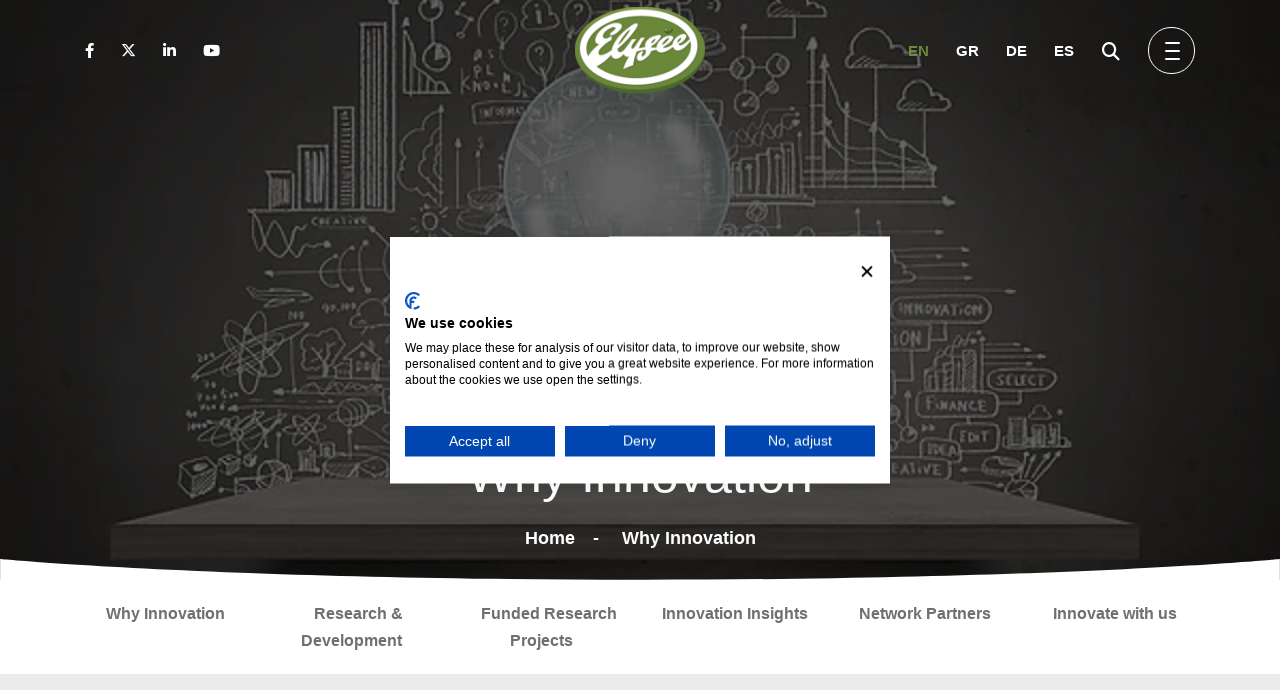

--- FILE ---
content_type: text/html; charset=UTF-8
request_url: https://elysee.com.cy/why-innovation-innovation-de
body_size: 7024
content:
<!DOCTYPE html>
<html lang="en">
<head>
    <!-- Google Tag Manager -->
    <script>
      (function(w,d,s,l,i){w[l]=w[l]||[];w[l].push({'gtm.start': new Date().getTime(),event:'gtm.js'});var f=d.getElementsByTagName(s)[0], j=d.createElement(s),dl=l!='dataLayer'?'&l='+l:'';j.async=true;j.src='https://www.googletagmanager.com/gtm.js?id='+i+dl;f.parentNode.insertBefore(j,f);
    })(window,document,'script','dataLayer','GTM-K55WWWB');
  	</script>
    <!-- End Google Tag Manager -->
    <!--script src="https://www.google.com/recaptcha/api.js" async defer></script-->
  
    <!--  Hotjar Tracking Code for https://elysee.com.cy/ -->
    <script>
    (function(h,o,t,j,a,r){
        h.hj=h.hj||function(){(h.hj.q=h.hj.q||[]).push(arguments)};
        h._hjSettings={hjid:6450672,hjsv:6};
        a=o.getElementsByTagName('head')[0];
        r=o.createElement('script');r.async=1;
        r.src=t+h._hjSettings.hjid+j+h._hjSettings.hjsv;
        a.appendChild(r);
    })(window,document,'https://static.hotjar.com/c/hotjar-','.js?sv=');
    </script>  
  
        <meta charset="utf-8">
    <meta name="viewport" content="width=device-width, initial-scale=1">

    <!-- META -->
                <!--The Meta--><link rel="canonical" href="http://elysee.com.cy/why-innovation-innovation-de" />
<title>Elysee</title>
<meta property="og:title" content="Elysee" />
<meta property="og:type" content="website" />
<meta property="og:url" content="http://elysee.com.cy/why-innovation-innovation-de" />
<meta property="og:image" content="test" />
<meta name="twitter:card" content="summary">
<meta name="twitter:title" content="Elysee">
<meta name="twitter:image:src" content="test">
<!--End of Meta-->        <!-- META END -->

    <link rel="apple-touch-icon" sizes="57x57" href="https://elysee.com.cy/theme/assets/favicons/apple-icon-57x57.png">
<link rel="apple-touch-icon" sizes="60x60" href="https://elysee.com.cy/theme/assets/favicons/apple-icon-60x60.png">
<link rel="apple-touch-icon" sizes="72x72" href="https://elysee.com.cy/theme/assets/favicons/apple-icon-72x72.png">
<link rel="apple-touch-icon" sizes="76x76" href="https://elysee.com.cy/theme/assets/favicons/apple-icon-76x76.png">
<link rel="apple-touch-icon" sizes="114x114" href="https://elysee.com.cy/theme/assets/favicons/apple-icon-114x114.png">
<link rel="apple-touch-icon" sizes="120x120" href="https://elysee.com.cy/theme/assets/favicons/apple-icon-120x120.png">
<link rel="apple-touch-icon" sizes="144x144" href="https://elysee.com.cy/theme/assets/favicons/apple-icon-144x144.png">
<link rel="apple-touch-icon" sizes="152x152" href="https://elysee.com.cy/theme/assets/favicons/apple-icon-152x152.png">
<link rel="apple-touch-icon" sizes="180x180" href="https://elysee.com.cy/theme/assets/favicons/apple-icon-180x180.png">
<link rel="icon" type="image/png" sizes="192x192"  href="https://elysee.com.cy/theme/assets/favicons/android-icon-192x192.png">
<link rel="icon" type="image/png" sizes="32x32" href="https://elysee.com.cy/theme/assets/favicons/favicon-32x32.png">
<link rel="icon" type="image/png" sizes="96x96" href="https://elysee.com.cy/theme/assets/favicons/favicon-96x96.png">
<link rel="icon" type="image/png" sizes="16x16" href="https://elysee.com.cy/theme/assets/favicons/favicon-16x16.png">
<link rel="manifest" href="https://elysee.com.cy/theme/assets/favicons/manifest.json">
<meta name="msapplication-TileColor" content="#ffffff">
<meta name="msapplication-TileImage" content="https://elysee.com.cy/theme/assets/favicons/ms-icon-144x144.png">
<meta name="theme-color" content="#ffffff">

    <link rel="stylesheet" href="https://use.typekit.net/nzo4jaa.css">
    <link href="https://fonts.googleapis.com/css?family=Open+Sans:400,700&amp;subset=greek,greek-ext" rel="stylesheet">

    <!-- CSS -->
    <link rel="stylesheet" type="text/css" href="https://elysee.com.cy/theme/assets/css/libs.css?id=bd26f1d0dfc07f7d6cd0">
    <link rel="stylesheet" type="text/css" href="https://elysee.com.cy/theme/assets/css/main.css?id=559ea000c68b142034fc">
    <!-- CSS -->

    <!-- FE SCRIPTS -->
    <script type="text/javascript" src="https://elysee.com.cy/theme/assets/js/libs.js"></script>
    <script type="text/plain" data-cookiefirst-script="google_recaptcha" src='https://www.google.com/recaptcha/api.js'></script>
    <!-- FE SCRIPTS -->

    
    <style>
        #mathgroup { max-width: 70px; }
        .mathgroup-cont { text-align: center; }
    </style>

    <script type="text/javascript">
        var routes = {

        }
    </script>

            <meta name="facebook-domain-verification" content="pu6jsqaf3cnw6s3vthawkuib6sh8dj" />
    </head>
<body>
<!-- Google Tag Manager (noscript) -->
<noscript><iframe src="https://www.googletagmanager.com/ns.html?id=GTM-K55WWWB" height="0" width="0" style="display:none;visibility:hidden"></iframe></noscript>
<!-- End Google Tag Manager (noscript) -->

<div id="site-wrap" >
            <div id="search-container" class="container-fluid">
    <div class="container">
        <form action="search-en">
            <div class="form-content">
                <button class="btn" style="background-color: transparent;"><i class="far fa-search"></i></button>
                <input type="text" name="search_term" placeholder="Search">
            </div>
        </form>
    </div>
</div>
<div id="header-container" class="container-fluid px-0 ">
    <div class="container">
        <div class="row header-row d-flex align-items-center">
            <div class="col header-socials">
                                    <div class="socials-inner-div">
                                                    <a class="header-btn" title="Visit us on Facebook" href="https://www.facebook.com/pages/Elysee-Irrigation/398475986896098" target="_blank"><i class="fab fa-facebook-f"></i></a>
                                                    <a class="header-btn" title="Visit us on X" href="https://x.com/ELYSEECY" target="_blank"><i class="fa-brands fa-x-twitter"></i></a>
                                                    <a class="header-btn" title="Visit us on LinkedIn" href="https://www.linkedin.com/company/elysee-irrigation-ltd/" target="_blank"><i class="fab fa-linkedin-in"></i></a>
                                                    <a class="header-btn" title="Visit us on Youtube" href="https://www.youtube.com/channel/UCakyT1z5fI10570g6Ko2s-A" target="_blank"><i class="fab fa-youtube"></i></a>
                                            </div>
                                <a href="en" class="logo-left">
                    <img src="https://elysee.com.cy/theme/assets/img/elyee-n-logo.png" alt="-img" />
                    <!-- <img src="theme/assets/img/40-logo.png" alt="-img" /> -->
                </a>
            </div>
            <div class="col header-logo text-center">
                <a href="en" class="logo-center">
                    <img src="https://elysee.com.cy/theme/assets/img/elyee-n-logo.png" alt="-img" />
                    
                </a>
            </div>
            <div class="col header-lang-menu d-flex align-items-center justify-content-end">
                                    <div class="lang-div">
                                                                            <a href="https://elysee.com.cy/why-innovation-innovation-en" class="header-btn bold green-txt">EN</a>
                                                    <a href="https://elysee.com.cy/why-innovation-innovation-el" class="header-btn ">GR</a>
                                                    <a href="https://elysee.com.cy/why-innovation-innovation-de" class="header-btn ">DE</a>
                                                    <a href="https://elysee.com.cy/why-innovation-innovation-es" class="header-btn ">ES</a>
                                            </div>

                    <div class="lang-div-resp">
                        <ul class="submenu-lang">
                            <li class="lvl-1-li"><a class="d-flex lvl-1-btn">EN <i class="fa fa-sort-down pl-1" aria-hidden="true"></i></a>
                                <ul class="submenu-lvl-1">
                                                                                                                                                                                                    <li class="d-block"><a href="https://elysee.com.cy/why-innovation-innovation-el" class="header-resp-btn bold">GR</a></li>
                                                                                                                                                                <li class="d-block"><a href="https://elysee.com.cy/why-innovation-innovation-de" class="header-resp-btn bold">DE</a></li>
                                                                                                                                                                <li class="d-block"><a href="https://elysee.com.cy/why-innovation-innovation-es" class="header-resp-btn bold">ES</a></li>
                                                                                                            </ul>
                            </li>
                        </ul>
                    </div>
                                <button id="search-icon" class="search" type="button" onclick="toggleSearchRow()">
                    <i class="fas fa-search"></i>
                </button>
                <button id="burger-icon" class="hamburger hamburger--spin" type="button">
                    <span class="hamburger-box">
                        <span class="hamburger-inner"></span>
                    </span>
                </button>
            </div>
        </div>
    </div>
</div>

<div id="burger-menu-container" class="container-fluid p-0">
    <div class="container-fluid burger-menu-inner-container">
        <div class="container burger-menu-inner-container-container">
                            <div id="mobile-socials-row" class="text-center">
                                            <a title="Visit us on Facebook" href="https://www.facebook.com/pages/Elysee-Irrigation/398475986896098" target="_blank"><i class="fab fa-facebook-f"></i></a>
                                            <a title="Visit us on X" href="https://x.com/ELYSEECY" target="_blank"><i class="fa-brands fa-x-twitter"></i></a>
                                            <a title="Visit us on LinkedIn" href="https://www.linkedin.com/company/elysee-irrigation-ltd/" target="_blank"><i class="fab fa-linkedin-in"></i></a>
                                            <a title="Visit us on Youtube" href="https://www.youtube.com/channel/UCakyT1z5fI10570g6Ko2s-A" target="_blank"><i class="fab fa-youtube"></i></a>
                                    </div>
            
            <div id="burger-menu-row">
                <div class="burger-menu-col">
                    <h2>
                        About us                        <span class="dropdown-icon-container">
                            <i class="fal fa-plus"></i>
                        </span>
                    </h2>
                    <div class="dropdown-container">
                                                    <a href="/corporate-profile">Corporate profile</a>
                                                <a href="history-elysee-en" >History</a>
                        <a href="company-elysee-en" >Company Structure</a>
                        <a href="vision-mission-en" >Vision, Mission & Values</a>
                        <a href="quality-certifications-en" >Quality & Certifications</a>
                        
                    </div>
                </div>

                <div class="burger-menu-col">
                    <h2>
                        Green Elysée                        <span class="dropdown-icon-container">
                            <i class="fal fa-plus"></i>
                        </span>
                    </h2>
                    <div class="dropdown-container">
                                                    <a href="/about-green-elysee">About Green Elysée</a>
                                                <a href="certifications-green-elysee-en" >Certifications</a>
                        <a href="reports-ebooks-green-elysee-en" >Reports</a>
                        <a href="insights-green-elysee-en" >Insights</a>
                    </div>
                </div>

                <div class="burger-menu-col">
                    <h2>
                        Innovation                        <span class="dropdown-icon-container">
                            <i class="fal fa-plus"></i>
                        </span>
                    </h2>
                    <div class="dropdown-container">
                                                <a href="why-innovation-innovation-en" >Why Innovation</a>
                        <a href="research-and-development-innovation-en" >Research & Development</a>
                        <a href="funded-research-projects-innovation-en" >Funded Research Projects</a>
                        <a href="innovation-insights-innovation-en" >Innovation Insights</a>
                        <a href="network-partners-innovation-en" >Network Partners</a>
                        <a href="innovate-with-us-innovation-en" >Innovate with us</a>
                    </div>
                </div>

                <div class="burger-menu-col">
                    <h2>
                        Products                        <span class="dropdown-icon-container">
                            <i class="fal fa-plus"></i>
                        </span>
                    </h2>
                    <div class="dropdown-container">
                        <a href="products-catalogue-en">Categories</a>
                        <a href="catalogues-leaflets-en">Catalogues & Leaflets</a>
                        <a href="https://elysee.partcommunity.com/" target="_blank">BIM Designs</a>
                    </div>
                </div>
                <div class="burger-menu-col">
                    <h2>
                        Insights                        <span class="dropdown-icon-container">
                            <i class="fal fa-plus"></i>
                        </span>
                    </h2>
                    <div class="dropdown-container">
                                                                                    <a href="/news" >News</a>
                                                            <a href="/blog" >Blog</a>
                                                                            <a href="exhibitions-en" >Exhibitions</a>
                        <a href="media-list-en" >Media</a>

                        <a href="ebooks-en" >eBooks</a>
                    </div>
                </div>
                <div class="burger-menu-col" onclick="">
                    <h2>
                        Contact us                        <span class="dropdown-icon-container">
                            <i class="fal fa-plus"></i>
                        </span>
                    </h2>
                    <div class="dropdown-container">
                        <a href="contact-local-en" >Local Network</a>
                        <a href="contact-world-en" >Worldwide Network</a>
                                                    <a href="/elysee-wise">
                                Elysée WISE
                            </a>
                                                    <a href="/elysee-prime-egypt-factory">
                                Elysée PRIME
                            </a>
                                                    <a href="/elysee-rohrsysteme">
                                Elysée Rohrsysteme
                            </a>
                                            </div>
                </div>
            </div>
        </div>
    </div>
</div>
                <div id="banner-breads-container" data-jarallax data-speed="0.4" class="container-fluid jarallax p-0" style="background-image: url('https://elysee.com.cy/banner-img/why_innovation_banner/249/why-innovation.png'); background-repeat: no-repeat; background-size: cover; background-position: center;">
    <div class="black-grad">
        <div class="container">
            <div class="row banner-breads-row d-flex justify-content-center align-items-end higher">
            <!-- <div class="row banner-breads-row d-flex justify-content-center align-items-end higher"> -->
                <div class="col text-center">
                                                                <span class="green-chip">Innovation</span>
                                                                <h2 class="white-txt h1-size slideTop header">Why Innovation</h2>
                                        <nav aria-label="breadcrumb">
                        <ol class="breadcrumb breadcrumb-cust d-flex justify-content-center">
                                                                                                                                        <li class="breadcrumb-item breadcrumb-item-cust">
                                            <a href="/en">Home</a>
                                        </li>
                                                                                                                                                <li class="breadcrumb-item breadcrumb-item-cust">
                                            <a href="/why-innovation-innovation-de">Why Innovation</a>
                                        </li>
                                                                                                                        </ol>
                    </nav>
                </div>
            </div>
        </div>
        <img class="banner-radius-img" src="https://elysee.com.cy/assets/img/banner-radius.svg"/>
    </div>
</div>

    <div id="about-tabs-container" class="container-fluid white-bg">
    <div class="container">
        <div class="row about-tabs-row d-flex justify-content-center">
            <div class="col">
                <div class="row tabs-inner-row text-center">
                                                            <div class="col">
                        <a href="/why-innovation-innovation-en" class="grey-btn ">
                            Why Innovation
                        </a>
                    </div>
                                        <div class="col">
                        <a href="/research-and-development-innovation-en" class="grey-btn ">
                            Research &amp; Development
                        </a>
                    </div>
                                        <div class="col">
                        <a href="/funded-research-projects-innovation-en" class="grey-btn ">
                            Funded Research Projects
                        </a>
                    </div>
                                        <div class="col">
                        <a href="/innovation-insights-innovation-en" class="grey-btn ">
                            Innovation Insights
                        </a>
                    </div>
                                        <div class="col">
                        <a href="/network-partners-innovation-en" class="grey-btn ">
                            Network Partners
                        </a>
                    </div>
                                        <div class="col">
                        <a href="/innovate-with-us-innovation-en" class="grey-btn ">
                            Innovate with us
                        </a>
                    </div>
                                    </div>

                <div class="tab-ul-div">
                    <ul id="mob-tab-ul" class="d-flex justify-content-center">
                        <li><a class="mob_about_li grey-btn">
                                                                                                                                                                                                                                                                                                                                                                                                                                                         <i class="fa fa-angle-down" aria-hidden="true"></i> </a>
                            <ul class="inner-ul">
                                                                    <li><a href="/why-innovation-innovation-en" class="grey-btn">Why Innovation</a></li>
                                                                    <li><a href="/research-and-development-innovation-en" class="grey-btn">Research &amp; Development</a></li>
                                                                    <li><a href="/funded-research-projects-innovation-en" class="grey-btn">Funded Research Projects</a></li>
                                                                    <li><a href="/innovation-insights-innovation-en" class="grey-btn">Innovation Insights</a></li>
                                                                    <li><a href="/network-partners-innovation-en" class="grey-btn">Network Partners</a></li>
                                                                    <li><a href="/innovate-with-us-innovation-en" class="grey-btn">Innovate with us</a></li>
                                                            </ul>
                        </li>
                    </ul>
                </div>
            </div>
        </div>
    </div>
</div>

<script type="text/javascript">
    $(document).ready(function(){
        $(".mob_about_li").click(function() {
            console.log('inner-ul');
            if ($(".inner-ul").hasClass("open")){
                $(".inner-ul").removeClass("open");
            } else{
                $(".inner-ul").addClass("open");
            }
        });
    });
</script>

    <div id="about-green-economy" class="grey-bg">
        <div id="about-green-economy-first-block" class="container-fluid" style=" background-repeat: no-repeat; background-size: cover; background-position: center;">
            <div class="container">
                <div class="row  d-flex justify-content-center align-items-center">
                    <div class="col-10 cms-body">
                        <h2 class="header slideBottom text-center">Innovation Matters</h2>
                        <div class="slideBottomBig">
                            <p>At Elysee, innovation matters and is the major key to succeeding. We are highly inspired and motivated, intending to launch modern technologies and breakthrough product solutions in our application field. Elysee’s vision is to be a green leader worldwide through Innovative, Smart, Easy to use Piping Systems. Today’s competitive perspective of Elysee highly relies on scientific and technical research and innovation activities.</p>
<p>The company is strategically looking for new ways to innovate and bring new solutions to the market suitable for improving the end user experience. On top, by being innovative, we act dynamically for the national economy, achieving our business leadership.</p>
<p>Inventiveness/Creativity (the key component of innovation) in business is important because it fosters monadic ideas.</p>
<p><br />For an idea to be innovative, it must also be serviceable. Creative notions do not always drive innovation. The key is to find viable solutions to problems through inventive ideas. However, if an idea does not solve a real problem, it could not be considered innovative.</p>
<p> </p>
<h2 style="text-align: center;">What is innovation?</h2>
<p> </p>
<p>Innovation can be a product, service, business model, or strategy that’s both inventive and serviceable in the end. Our innovation strategy is willing to be utmost for breakthroughs in technology or new business models, as well as more straightforward for upgrades to our company’s customer service or modern features added to existing products.</p>
<p> </p>
<h2 style="text-align: center;">The importance of innovation</h2>
<p> </p>
                        </div>
                    </div>
                </div>
                                    <div id="about-green-economy-qualities" class="container-fluid grey-bg">
                                                    <div class="row no-gutters about-green-economy-row">
                                <div class="col-md-6 slideRight col-right dark-grey-bg content-col atom__why_innovation_block__about-green-economy-col">
                                    <div class="py-3">
                                        <h3 class="header bold">Innovation in Business</h3>
                                        <ul><li>Ensure success</li><li>Safeguard existing position in the market</li><li>Pursue essential growth</li><li>Improve competitive positioning</li></ul>
<p></p>
                                    </div>
                                </div>
                                <div class="col-md-6 slideLeft col-left img-col d-flex align-items-center dark-grey-bg">
                                    <img src="https://elysee.com.cy/portal-img/default/249/innovation-in-business.png" alt="" />
                                </div>
                            </div>
                                                    <div class="row no-gutters about-green-economy-row">
                                <div class="col-md-6 slideLeft col-left dark-grey-bg content-col atom__why_innovation_block__about-green-economy-col">
                                    <div class="py-3">
                                        <h3 class="header bold">Disruptive</h3>
                                        <ul><li>Creation of additional market segments to serve a customer base the existing market doesn’t reach.</li><li>New market disruption always is a challenge for Elysee!</li></ul>
                                    </div>
                                </div>
                                <div class="col-md-6 slideRight col-right img-col d-flex align-items-center dark-grey-bg">
                                    <img src="https://elysee.com.cy/portal-img/default/249/disruptive.png" alt="" />
                                </div>
                            </div>
                                                    <div class="row no-gutters about-green-economy-row">
                                <div class="col-md-6 slideRight col-right dark-grey-bg content-col atom__why_innovation_block__about-green-economy-col">
                                    <div class="py-3">
                                        <h3 class="header bold">Sustaining</h3>
                                        <ul><li>Improvement of processes and technologies of product lines.</li><li>Elysee wants to stay atop its market!</li></ul>
                                    </div>
                                </div>
                                <div class="col-md-6 slideLeft col-left img-col d-flex align-items-center dark-grey-bg">
                                    <img src="https://elysee.com.cy/portal-img/default/249/sustaining.png" alt="" />
                                </div>
                            </div>
                                            </div>
                                                    <div id="about-green-economy-qualities" class="container-fluid grey-bg row atom__why_innovation_figures_block">
                                                <div class="col-md-3 content-col">
                            <img src="https://elysee.com.cy/portal-img/default/249/clarity-png.png" alt="" />
                            <h3 class="header bold">1. Clarify</h3>
                        </div>
                                                <div class="col-md-3 content-col">
                            <img src="https://elysee.com.cy/portal-img/default/249/ideate-png.png" alt="" />
                            <h3 class="header bold">2. Ideate</h3>
                        </div>
                                                <div class="col-md-3 content-col">
                            <img src="https://elysee.com.cy/portal-img/default/249/develop-png.png" alt="" />
                            <h3 class="header bold">3. Develop</h3>
                        </div>
                                                <div class="col-md-3 content-col">
                            <img src="https://elysee.com.cy/portal-img/default/249/execute-png.png" alt="" />
                            <h3 class="header bold">4. Execute</h3>
                        </div>
                                            </div>
                            </div>
        </div>
    </div>
    <!--footer socials start-->
<div id="footer-socials-container" class="container-fluid dark-grey-bg">
    <div class="container">
                    <div class="row footer-socials-row d-flex justify-content-center">
                                    <a title="Visit us on Facebook" href="https://www.facebook.com/pages/Elysee-Irrigation/398475986896098" target="_blank"><i class="fab fa-facebook-f"></i></a>
                                    <a title="Visit us on X" href="https://x.com/ELYSEECY" target="_blank"><i class="fa-brands fa-x-twitter"></i></a>
                                    <a title="Visit us on LinkedIn" href="https://www.linkedin.com/company/elysee-irrigation-ltd/" target="_blank"><i class="fab fa-linkedin-in"></i></a>
                                    <a title="Visit us on Youtube" href="https://www.youtube.com/channel/UCakyT1z5fI10570g6Ko2s-A" target="_blank"><i class="fab fa-youtube"></i></a>
                            </div>
            </div>
</div>
<!--footer socials end-->

<!--footer menu start-->
<div id="footer-menu-container" class="container-fluid white-bg position-rel">
    <div class="container">
        <div class="footer-background-curve">
            <div class="footer-background-curve-white">

            </div>
        </div>
        <div class="row footer-menu-row semi-bold">
            <div class="col-lg-2 logo-col">
                <img src="https://elysee.com.cy/theme/assets/img/elyee-n-logo-footer.png" alt="-img" />
                
            </div>
            <div class="col-lg-10 menu-col">
                <div class="menu-inner-row">
                    <div class="menu-inner-col">
                        <h6 class="green-txt semi-bold">About us</h6>
                        <a href="history-elysee-en">History</a>
                        <a href="company-elysee-en">Company Structure</a>
                        <a href="vision-mission-en">Vision, Mission & Values</a>
                        <a href="quality-certifications-en">Quality & Certifications</a>
                        
                    </div>
                    <div class="menu-inner-col">
                        <h6 class="green-txt semi-bold">Green Elysée</h6>
                                                    <a href="/about-green-elysee">About Green Elysée</a>
                                                <a href="certifications-green-elysee-en" >Certifications</a>
                        <a href="reports-ebooks-green-elysee-en" >Reports</a>
                        <a href="insights-green-elysee-en" >Insights</a>
                    </div>
                    <div class="menu-inner-col">
                        <h6 class="green-txt semi-bold">Products</h6>
                        <a href="products-catalogue-en">Categories</a>
                        <a href="catalogues-leaflets-en">Catalogues & Leaflets</a>
                    </div>
                    <div class="menu-inner-col">
                        <h6 class="green-txt semi-bold">Insights</h6>
                                                                                    <a href="/news">News</a>
                                                            <a href="/blog">Blog</a>
                                                                            <a href="exhibitions-en">Exhibitions</a>
                        <a href="media-list-en">Media</a>
                        <a href="ebooks-en" >eBooks</a>

                                                    <a href="en/environmental-report-2020">
                                Environmental Report                            </a>
                                            </div>
                    <div class="menu-inner-col">
                        <h6 class="green-txt semi-bold">Contact us</h6>
                        <a href="contact-local-en">Local Network</a>
                        <a href="contact-world-en">Worldwide Network</a>
                                                    <a href="/elysee-wise">
                                Elysée WISE
                            </a>
                                                    <a href="/elysee-prime-egypt-factory">
                                Elysée PRIME
                            </a>
                                                    <a href="/elysee-rohrsysteme">
                                Elysée Rohrsysteme
                            </a>
                                            </div>
                </div>
            </div>
        </div>
    </div>
</div>
<!--footer menu start-->


<!--footer rights start-->
<div id="footer-rights-container" class="container-fluid">
    <div class="container">
        <div class="row footer-rights-row calibri">
            <div class="col-lg-6 rights-col">
                <p class="white-txt">Copyright &copy; 2026 Elysee <span>|</span> <a href="terms-usage-en">Terms of Usage</a> <span>|</span> <a href="terms-supply-en">Terms of Supply</a>  <span>|</span>  <a href="/privacy-policy">Privacy Policy</a> </p>
            </div>
            <div class="col-lg-6 darkpony-col">
                <p class="white-txt">Designed & Development by <a class="darkpony-btn" target="_blank" href="http://darkpony.eu">Darkpony</a></p>
            </div>
        </div>
    </div>
</div>
<!--footer rights start-->

    <div class="status-messages-alert alert alert-danger alert-dismissible fade " role="alert">
                    <p class="mb-0">cms_translations.</p>
                <button type="button" class="close" data-dismiss="alert" aria-label="Close">
            <span aria-hidden="true">&times;</span>
        </button>
    </div>
</div>

<script type="text/javascript">
    $('.mobile-hover').on("click", function(){
        $(this).hover();
    });

    var header = $("#header-container");

    $(document).ready(function(){
        setAnimations();
        //handle burger container open
        $("#burger-icon").click(function() {
            if ($("#burger-menu-container").hasClass("open")){
                $("#burger-menu-container").removeClass("open");
                $("#burger-icon").removeClass("is-active");
                $("body").removeClass("modal-open")
            } else{
                $("#burger-menu-container").addClass("open");
                $("#burger-icon").addClass("is-active");
                $("body").addClass("modal-open")
            }
        });

        $("#burger-icon").click(function() {
            if ($("#header-container").hasClass("white")){
                $("#header-container").removeClass("white");
                $("#burger-icon").removeClass("is-active");
            } else{
                $("#header-container").addClass("white");
                $("#burger-icon").addClass("is-active");
            }
        });

        // $(document).mouseup(function (e)
        // {
        //     var container = $("#burger-menu-container");
        //     var burger = $("#burger-icon");
        //
        //     if (!container.is(e.target) && container.has(e.target).length === 0 && !burger.is(e.target))
        //     {
        //         $("#burger-menu-container").removeClass("open");
        //         $("#burger-icon").removeClass("is-active");
        //     }
        // });

        //handle burger mobile menu submenu
        $(".burger-option").click(function() {
            if ($(this).hasClass("open")){
                $(this).removeClass("open");
            } else{
                $(this).addClass("open");
            }
        });
    });

    $(window).scroll(function() {
        var scroll = $(window).scrollTop();

        if (scroll >= 50) {
            header.addClass('scrolled');
        } else {
            header.removeClass('scrolled');
        }
    });

    function setAnimations(){
        window.sr = ScrollReveal({mobile: false, distance: '50%', delay: 500, duration: 800, opacity: '0'});
        sr.reveal('.slideTopSecond' , {origin: 'top'});
        sr.reveal('.slideLeft' , {origin: 'left'});
        sr.reveal('.slideTop' , {origin: 'top'});
        sr.reveal('.slideBottom', {origin: 'bottom'});
        sr.reveal('.slideBottomBig', {origin: 'bottom', distance: '100px', delay: 0});
        sr.reveal('.slideRight', {origin: 'right'});

        ScrollReveal().reveal('.easeIn' , {distance: '0', easing: 'ease-in', delay: 50, interval: 100, duration: 400});
    }
</script>
<script>
    /*submenu*/
    var haveEvents=false
    const onResize=()=>{
        let menuCols=document.querySelectorAll('.burger-menu-col')
        if (menuCols && menuCols.length > 0 && !haveEvents){
            for (let i=0; i<menuCols.length; i++){
                let menuColHeader=menuCols[i].querySelector('h2');
                if (menuColHeader){
                    menuColHeader.addEventListener('click',(e)=>{
                        let menuCol=menuCols[i]
                        menuCol.classList.toggle('active')
                        let menuColHeader=document.querySelectorAll('.burger-menu-col')
                        for (let j=0; j<menuCols.length; j++){
                            if (i!==j){
                                menuCols[j].classList.remove('active')
                            }
                        }
                    })
                }
            }
            haveEvents=true
        }
    }
    window.addEventListener('load',()=>{
        onResize()
    })
    onResize()
    /**********/
    /*search row*/
    const toggleSearchRow=()=>{
        let searchRow=document.querySelector('#search-container')
        let searchIcon=document.querySelector('#search-icon')
        if (searchRow && searchIcon){
            searchRow.classList.toggle('active')
            searchIcon.classList.toggle('active')
        }
    }
    /************/
</script>
</body>
</html>








--- FILE ---
content_type: text/css
request_url: https://elysee.com.cy/theme/assets/css/main.css?id=559ea000c68b142034fc
body_size: 17016
content:
/*categories colors*/

/*menu colors*/

/*text colors*/

.white-txt {
  color: white;
}

.green-txt {
  color: #6D8939 !important;
}

.black-txt {
  color: #2b2b2b;
}

.red-txt {
  color: #88334d;
}

.secondary-txt {
  color: #e5b921;
}

.darker-grey-txt {
  color: #707070;
}

/*background colors*/

.green-bg {
  background-color: #6D8939;
}

.grey-bg {
  background-color: #ebebeb;
}

.dark-grey-bg {
  background-color: #e5e5e5;
}

.white-bg {
  background-color: white;
}

/*grandient colors*/

.black-grad {
  height: 100%;
  background: rgba(255, 255, 255, 0.5);
  background: -webkit-gradient(left top, left bottom, color-stop(0%, rgba(255, 255, 255, 0.5)), color-stop(0%, rgba(0, 0, 0, 0.4)), color-stop(100%, rgba(0, 0, 0, 0.4)));
  background: linear-gradient(to bottom, rgba(255, 255, 255, 0.5) 0%, rgba(0, 0, 0, 0.5) 0%, rgba(0, 0, 0, 0.5) 100%);
  filter: progid:DXImageTransform.Microsoft.gradient( startColorstr="#ffffff", endColorstr="#000000", GradientType=0 );
}

.black-grad-new {
  background: rgb(2, 0, 36);
  background: linear-gradient(180deg, rgb(2, 0, 36) 0%, rgba(0, 0, 0, 0.7091037098) 0%, rgba(0, 0, 0, 0.6054622533) 8%, rgba(0, 0, 0, 0.2021009087) 56%, rgba(0, 0, 0, 0) 100%);
}

.black-grad-soft {
  height: 100%;
  background: rgba(255, 255, 255, 0.25);
  background: -webkit-gradient(left top, left bottom, color-stop(0%, rgba(255, 255, 255, 0.25)), color-stop(0%, rgba(0, 0, 0, 0.4)), color-stop(100%, rgba(0, 0, 0, 0.4)));
  background: linear-gradient(to bottom, rgba(255, 255, 255, 0.25) 0%, rgba(0, 0, 0, 0.25) 0%, rgba(0, 0, 0, 0.25) 100%);
  filter: progid:DXImageTransform.Microsoft.gradient( startColorstr="#ffffff", endColorstr="#000000", GradientType=0 );
}

.black-left-grad {
  height: 100%;
  background: rgba(0, 0, 0, 0.7);
  background: -webkit-gradient(left top, left bottom, color-stop(0%, rgba(0, 0, 0, 0.7)), color-stop(100%, rgba(196, 196, 196, 0.24)));
  background: linear-gradient(to bottom, rgba(0, 0, 0, 0.7) 0%, rgba(196, 196, 196, 0.24) 100%);
  filter: progid:DXImageTransform.Microsoft.gradient( startColorstr="#000000", endColorstr="#c4c4c4", GradientType=0 );
}

.white-grad {
  height: 100%;
  background: rgba(255, 255, 255, 0);
  background: -webkit-gradient(left top, right top, color-stop(0%, rgba(255, 255, 255, 0)), color-stop(100%, rgba(255, 255, 255, 0.7)));
  background: linear-gradient(to right, rgba(255, 255, 255, 0) 0%, rgba(255, 255, 255, 0.7) 100%);
  filter: progid:DXImageTransform.Microsoft.gradient( startColorstr="#ffffff", endColorstr="#ffffff", GradientType=1 );
}

.flex-middle {
  display: flex;
  justify-content: center;
  align-items: center;
}

.flex-middle-left {
  display: flex;
  align-items: center;
}

.flex-middle-right {
  display: flex;
  justify-content: flex-end;
  align-items: center;
}

.flex-bottom-right {
  display: flex;
  justify-content: flex-end;
  align-items: flex-end;
}

.flex-bottom-left {
  display: flex;
  align-items: flex-end;
}

.green-chip {
  display: inline-flex;
  border-radius: 16px;
  background-color: #6D8939;
  color: white;
  font-size: 16px;
  font-weight: bold;
  padding: 4px 16px;
}

#site-wrap {
  overflow-x: hidden;
}

@media only screen and (min-width: 1401px) {
  .container {
    max-width: 1400px;
  }
}

.position-rel {
  position: relative;
}

.grecaptcha-badge {
  opacity: 0;
}

.slideTopSecond,
.slideLeft,
.easeIn,
.slideTop,
.slideBottom,
.slideRight,
.slideBottomBig {
  visibility: hidden;
}

@media only screen and (max-width: 480px) {
  .slideTopSecond,
  .slideLeft,
  .easeIn,
  .slideTop,
  .slideBottom,
  .slideRight,
  .slideBottomBig {
    visibility: initial;
  }
}

#search-container {
  padding-bottom: 60px;
  padding-top: 30px;
}

@media only screen and (max-width: 769px) {
  #search-container {
    padding-top: 30px;
    padding-bottom: 30px;
  }
}

.pdfobject-container {
  height: 30rem;
  border: 1rem solid rgba(0, 0, 0, 0.1);
}

.textLayer {
  width: 100% !important;
}

.hidden-banner {
  opacity: 0;
}

.cms-body h2 {
  margin-bottom: 30px;
  font-size: 50px;
  line-height: 60px;
}

@media only screen and (max-width: 769px) {
  .cms-body h2 {
    font-size: 35px;
    line-height: 42px;
  }
}

.cms-body p {
  margin-bottom: 30px;
  font-size: 20px;
  line-height: 23px;
}

@media only screen and (max-width: 769px) {
  .cms-body p {
    font-size: 16px;
    line-height: 20px;
  }
}

.cms-body ul {
  list-style: none;
  padding-inline-start: 20px;
}

.cms-body ul li {
  display: flex;
  justify-content: flex-start;
  font-size: 20px;
  line-height: 23px;
}

@media only screen and (max-width: 769px) {
  .cms-body ul li {
    font-size: 16px;
    line-height: 20px;
  }
}

.cms-body ul li + li {
  margin-top: 20px;
}

.cms-body ul li:before {
  content: "\F058";
  font-family: "Font Awesome 5 Pro", "sans-serif";
  font-weight: 900;
  padding-right: 10px;
  color: #6D8939;
}

.cms-body blockquote {
  margin-bottom: 30px;
  color: #6D8939;
  font-size: 30px;
  line-height: 35px;
  font-weight: medium;
}

.cms-body img {
  margin-bottom: 30px;
  max-width: 100%;
}

body {
  font-size: 18px;
  font-family: Calibri, sans-serif;
  scroll-behavior: smooth;
}

@media only screen and (max-width: 769px) {
  body {
    font-size: 16px;
  }
}

/*font-size*/

h1,
.h1-size {
  font-size: 50px;
}

@media only screen and (max-width: 769px) {
  h1,
  .h1-size {
    font-size: 35px;
  }
}

@media only screen and (max-width: 577px) {
  h1,
  .h1-size {
    font-size: 27px;
  }
}

h2,
.h2-size {
  font-size: 30px;
}

@media only screen and (max-width: 769px) {
  h2,
  .h2-size {
    font-size: 26px;
  }
}

h3,
.h3-size {
  font-size: 28px;
}

@media only screen and (max-width: 769px) {
  h3,
  .h3-size {
    font-size: 22px;
  }
}

h4,
.h4-size {
  font-size: 22px;
}

h5,
.h5-size {
  font-size: 18px;
}

h6,
.h6-size {
  font-size: 16px;
}

p,
.p-size {
  font-size: 18px;
}

@media only screen and (max-width: 769px) {
  p,
  .p-size {
    font-size: 16px;
  }
}

.section-header {
  padding-bottom: 30px;
}

@media only screen and (max-width: 577px) {
  .section-header {
    padding-bottom: 20px;
    font-size: 34px !important;
  }
}

/*font-weight*/

.semi-bold {
  font-weight: 600;
}

.bold {
  font-weight: 700;
}

/*font-family*/

.calibri {
  font-family: Calibri, sans-serif;
}

.proxima {
  font-family: proxima-nova, sans-serif;
}

.open-sans {
  font-family: "Open Sans", sans-serif;
}

.h-section {
  margin-bottom: 30px;
  font-size: 50px;
}

@media only screen and (max-width: 769px) {
  .h-section {
    font-size: 35px;
  }
}

.white-btn {
  background-color: white;
  text-decoration: none;
  color: #e5b921;
  font-size: 16px;
  border-radius: 25px;
  padding: 13px 17px;
  cursor: pointer;
  transition: all 0.4s ease;
}

.white-btn:hover {
  background-color: #e5b921;
  color: white;
  text-decoration: none;
}

@media only screen and (max-width: 769px) {
  .white-btn {
    font-size: 14px;
  }
}

@media only screen and (max-width: 577px) {
  .white-btn {
    font-size: 12px;
    padding: 6px 20px;
  }
}

.grey-btn {
  color: #707070;
  text-decoration: none;
  background-color: transparent;
  border-radius: 7px;
  padding: 7px;
  font-size: 16px;
  font-weight: 600;
  cursor: pointer;
  transition: all 0.4s ease;
}

.grey-btn:hover {
  background-color: #e5e5e5;
  text-decoration: none;
  color: #707070;
}

@media only screen and (max-width: 769px) {
  .grey-btn {
    font-size: 14px;
  }
}

@media only screen and (max-width: 577px) {
  .grey-btn {
    font-size: 12px;
    padding: 6px 20px;
  }
}

.grey-btn.active {
  background-color: #e5b921;
  color: white;
}

.green-btn {
  color: #2b2b2b;
  text-decoration: none;
  border-radius: 7px;
  padding: 7px;
  font-size: 16px;
  font-weight: 600;
  cursor: pointer;
  background-color: transparent;
  transition: all 0.4s ease;
}

.green-btn:hover {
  background-color: #6D8939;
  color: white;
  text-decoration: none;
}

@media only screen and (max-width: 769px) {
  .green-btn {
    font-size: 14px;
  }
}

@media only screen and (max-width: 577px) {
  .green-btn {
    font-size: 12px;
    padding: 6px 20px;
  }
}

.green-bg-btn {
  color: white;
  text-decoration: none;
  border-radius: 7px;
  padding: 7px 10px;
  font-size: 16px;
  background-color: #6D8939;
  cursor: pointer;
  transition: all 0.4s ease;
}

.green-bg-btn:hover {
  background-color: #707070;
  color: white;
  text-decoration: none;
}

@media only screen and (max-width: 769px) {
  .green-bg-btn {
    font-size: 14px;
  }
}

@media only screen and (max-width: 577px) {
  .green-bg-btn {
    font-size: 13px;
    padding: 6px 10px;
  }
}

.red-border-btn {
  background-color: transparent;
  color: #88334d;
  text-decoration: none;
  border-radius: 25px;
  border: 2px solid #88334d;
  padding: 10px 25px;
  font-size: 14px;
  font-weight: 600;
  cursor: pointer;
  transition: all 0.4s ease;
}

.red-border-btn:hover {
  background-color: #88334d;
  color: white;
  text-decoration: none;
}

@media only screen and (max-width: 769px) {
  .red-border-btn {
    font-size: 14px;
  }
}

@media only screen and (max-width: 577px) {
  .red-border-btn {
    font-size: 12px;
    padding: 6px 20px;
  }
}

.red-btn {
  color: white !important;
  background-color: #88334d;
  text-decoration: none;
  border-radius: 25px;
  border: 2px solid #88334d;
  padding: 10px 25px;
  font-size: 16px;
  font-weight: 600;
  cursor: pointer;
  transition: all 0.4s ease;
}

.red-btn i {
  padding: 10px 13px;
}

.red-btn:hover {
  background-color: transparent;
  color: #88334d !important;
  text-decoration: none;
}

@media only screen and (max-width: 769px) {
  .red-btn {
    font-size: 14px;
  }
}

@media only screen and (max-width: 577px) {
  .red-btn {
    font-size: 12px;
    padding: 6px 20px;
  }
}

.red-icon-btn {
  color: white;
  background-color: #88334d;
  text-decoration: none;
  border-radius: 25px;
  border: 2px solid #88334d;
  font-size: 19px;
  transition: all 0.4s ease;
}

.red-icon-btn i {
  padding: 10px 13px;
}

.red-icon-btn:hover {
  background-color: transparent;
  color: #88334d;
  text-decoration: none;
}

@media only screen and (max-width: 769px) {
  .red-icon-btn {
    font-size: 14px;
  }
}

@media only screen and (max-width: 577px) {
  .red-icon-btn {
    font-size: 12px;
    padding: 6px 20px;
  }
}

.secondary-border-btn {
  background-color: transparent;
  color: #e5b921;
  text-decoration: none;
  border-radius: 25px;
  border: 2px solid #e5b921;
  padding: 10px 25px;
  font-size: 14px;
  font-weight: 600;
  cursor: pointer;
  transition: all 0.4s ease;
}

.secondary-border-btn:hover {
  background-color: #e5b921;
  color: white;
  text-decoration: none;
}

@media only screen and (max-width: 769px) {
  .secondary-border-btn {
    font-size: 14px;
  }
}

@media only screen and (max-width: 577px) {
  .secondary-border-btn {
    font-size: 12px;
    padding: 6px 20px;
  }
}

.secondary-btn {
  color: white !important;
  background-color: #e5b921;
  text-decoration: none;
  border-radius: 25px;
  border: 2px solid #e5b921;
  padding: 10px 25px;
  font-size: 16px;
  font-weight: 600;
  cursor: pointer;
  transition: all 0.4s ease;
}

.secondary-btn i {
  padding: 10px 13px;
}

.secondary-btn:hover {
  background-color: transparent;
  color: #e5b921 !important;
  text-decoration: none;
}

@media only screen and (max-width: 769px) {
  .secondary-btn {
    font-size: 14px;
  }
}

@media only screen and (max-width: 577px) {
  .secondary-btn {
    font-size: 12px;
    padding: 6px 20px;
  }
}

.secondary-icon-btn {
  color: white;
  background-color: #e5b921;
  text-decoration: none;
  border-radius: 25px;
  border: 2px solid #e5b921;
  font-size: 19px;
  transition: all 0.4s ease;
}

.secondary-icon-btn i {
  padding: 10px 13px;
}

.secondary-icon-btn:hover {
  background-color: transparent;
  color: #e5b921;
  text-decoration: none;
}

@media only screen and (max-width: 769px) {
  .secondary-icon-btn {
    font-size: 14px;
  }
}

@media only screen and (max-width: 577px) {
  .secondary-icon-btn {
    font-size: 12px;
    padding: 6px 20px;
  }
}

.white-btn {
  background-color: white;
  color: #e5b921;
  border-radius: 25px;
  text-decoration: none;
  font-weight: 700;
  padding: 10px 25px;
  cursor: pointer;
  transition: all 0.4s ease;
}

.white-btn:hover {
  background-color: #e5b921;
  color: white;
  text-decoration: none;
}

@media only screen and (max-width: 769px) {
  .white-btn {
    font-size: 14px;
  }
}

@media only screen and (max-width: 577px) {
  .white-btn {
    font-size: 12px;
    padding: 6px 20px;
  }
}

.green-a {
  color: #6D8939;
  transition: all 0.4s ease;
  text-decoration: none;
}

.green-a:hover {
  color: black;
  text-decoration: none;
}

.green-round-btn {
  color: white !important;
  background-color: #6D8939;
  text-decoration: none;
  border-radius: 25px;
  border: 2px solid #6D8939;
  padding: 10px 25px;
  font-size: 16px;
  font-weight: 600;
  cursor: pointer;
  transition: all 0.4s ease;
}

.green-round-btn i {
  padding: 10px 13px;
}

.green-round-btn:hover {
  background-color: transparent;
  color: #6D8939 !important;
  text-decoration: none;
}

@media only screen and (max-width: 769px) {
  .green-round-btn {
    font-size: 14px;
  }
}

@media only screen and (max-width: 577px) {
  .green-round-btn {
    font-size: 12px;
    padding: 6px 20px;
  }
}

#header ul .submenu {
  margin: 0;
  position: absolute;
  background-color: white;
  display: none;
  box-shadow: 0 4px 4px -4px #ccc, 4px 0 4px -4px #ccc, -4px 0 4px -4px #ccc;
}

#header ul .submenu li {
  margin-left: 0 !important;
}

#header ul .submenu li a {
  display: block;
  padding: 15px 30px;
}

#header ul .submenu:hover {
  display: block;
}

#header ul a:hover + ul {
  display: block;
}

.status_message {
  text-align: center;
  color: white;
  padding: 10px;
  border-radius: 3px;
}

.success_message {
  background-color: green;
}

.error_message {
  background-color: red;
}

.status_message {
  display: none;
  position: fixed;
  top: 0;
  right: 0;
  left: 0;
  z-index: 9999;
}

.status_message p {
  margin: 0;
}

.status_message span {
  position: fixed;
  top: 10px;
  right: 20px;
  bottom: 10px;
  z-index: 16;
}

.status_message.error {
  background-color: #f03c69;
}

.status_message.success {
  background-color: #35beb1;
}

.status_message.displayed {
  display: block !important;
}

.status-messages-alert {
  position: fixed;
  top: 0;
  right: 0;
  left: 0;
  z-index: 9999;
  display: none;
}

.status-messages-alert.show {
  display: block;
}

#header-container {
  background-color: transparent;
  padding-top: 7px;
  padding-bottom: 7px;
  position: fixed;
  width: 100%;
  z-index: 130;
  left: 0;
  top: 0;
  right: 0;
  transition: background-color 0.4s ease;
}

@media only screen and (max-width: 769px) {
  #header-container .header-row .header-socials .socials-inner-div {
    display: none;
  }
}

#header-container .header-row .header-socials .logo-left {
  display: none;
}

@media only screen and (max-width: 769px) {
  #header-container .header-row .header-socials .logo-left {
    display: block;
  }
}

#header-container .header-row .header-socials img {
  display: none;
}

@media only screen and (max-width: 769px) {
  #header-container .header-row .header-socials img {
    display: block;
    max-height: 48px;
  }
}

#header-container .header-row .header-logo img {
  width: auto;
  height: 87px;
}

@media only screen and (max-width: 1201px) {
  #header-container .header-row .header-logo img {
    height: 77px;
  }
}

@media only screen and (max-width: 993px) {
  #header-container .header-row .header-logo img {
    height: 67px;
  }
}

@media only screen and (max-width: 769px) {
  #header-container .header-row .header-logo img {
    display: none;
  }
}

#header-container .header-row .header-lang-menu .lang-div {
  width: 100%;
  text-align: right;
}

@media only screen and (max-width: 1201px) {
  #header-container .header-row .header-lang-menu .lang-div {
    display: none;
  }
}

#header-container .header-row .header-lang-menu .lang-div-resp {
  display: none;
  margin-right: 15px;
}

@media only screen and (max-width: 1201px) {
  #header-container .header-row .header-lang-menu .lang-div-resp {
    display: inline-block;
  }
}

#header-container .header-row .header-lang-menu .lang-div-resp .submenu-lang {
  position: relative;
  margin: 0;
  display: flex;
  padding-left: 0;
}

#header-container .header-row .header-lang-menu .lang-div-resp .submenu-lang li {
  display: inline-block;
  overflow: hidden;
  z-index: 30;
  transition: all 0.4s ease;
}

#header-container .header-row .header-lang-menu .lang-div-resp .submenu-lang li a {
  display: block;
  padding: 5px;
}

#header-container .header-row .header-lang-menu .lang-div-resp .submenu-lang li:hover .submenu-lvl-1 {
  display: block;
  background-color: white;
  width: 100%;
  padding-left: 0;
  z-index: 10;
}

#header-container .header-row .header-lang-menu .lang-div-resp .submenu-lvl-1 {
  position: absolute;
  width: 30px;
  display: none;
  margin: 0;
  text-align: left;
}

#header-container .header-row .header-btn {
  color: white;
  opacity: 1;
  font-size: 15px;
  padding-right: 22px;
  font-weight: 700;
  text-decoration: none;
  transition: opacity 0.4s ease;
}

#header-container .header-row .header-btn:hover {
  opacity: 0.5;
}

#header-container .header-row .header-resp-btn {
  color: #2b2b2b;
  opacity: 1;
  font-size: 14px;
  padding-right: 22px;
  text-decoration: none;
  font-weight: 700;
  transition: opacity 0.4s ease;
}

#header-container .header-row .header-resp-btn:hover {
  opacity: 0.5;
}

#header-container .header-row .lvl-1-btn {
  color: white;
  opacity: 1;
  font-size: 14px;
  padding-right: 22px;
  font-weight: 700;
  text-decoration: none;
  transition: all 0.4s ease;
}

#header-container .header-row .lvl-1-btn:hover {
  background-color: white;
  color: #2b2b2b;
}

#header-container .header-row #search-icon {
  outline: 0;
  margin-right: 22px;
  background-color: transparent;
  border: 0;
  color: white;
  transition: opacity 0.4s ease, color 0.4s ease;
  cursor: pointer;
}

#header-container .header-row #search-icon i,
#header-container .header-row #search-icon svg {
  vertical-align: middle;
}

#header-container .header-row #search-icon:hover {
  opacity: 0.5;
}

#header-container .header-row #search-icon.active {
  color: #6D8939;
}

#header-container .header-row #burger-icon {
  border: 1px solid white;
  border-radius: 50px;
  padding: 7px 9px 0px 10px;
  transition: all 0.4s ease;
}

#header-container .header-row #burger-icon:focus {
  outline: none;
}

#header-container .header-row #burger-icon .hamburger-inner,
#header-container .header-row #burger-icon .hamburger-inner::after,
#header-container .header-row #burger-icon .hamburger-inner::before {
  background-color: white;
}

#header-container .header-row #burger-icon .hamburger-box {
  width: 26px;
  height: 30px;
  display: inline-flex;
  align-items: center;
  justify-content: center;
}

#header-container .header-row #burger-icon .hamburger-box .hamburger-inner,
#header-container .header-row #burger-icon .hamburger-box .hamburger-inner::after,
#header-container .header-row #burger-icon .hamburger-box .hamburger-inner::before {
  width: 15px;
  height: 2px;
}

#header-container .header-row #burger-icon .hamburger-box .hamburger-inner {
  margin-right: 2px;
  margin-top: 0px;
}

#header-container .header-row #burger-icon:not(.is-active) .hamburger-box {
  width: 26px;
  height: 30px;
}

#header-container .header-row #burger-icon:not(.is-active) .hamburger-box .hamburger-inner:after {
  bottom: -8px;
}

#header-container .header-row #burger-icon:not(.is-active) .hamburger-box .hamburger-inner:before {
  top: -8px;
}

#header-container.scrolled {
  background-color: white;
  transition: all 0.4s ease;
  box-shadow: 0px 7px 5px 0px rgba(0, 0, 0, 0.16);
}

#header-container.scrolled #burger-icon {
  border: 1px solid #2b2b2b;
}

#header-container.scrolled #burger-icon .hamburger-inner,
#header-container.scrolled #burger-icon .hamburger-inner::after,
#header-container.scrolled #burger-icon .hamburger-inner::before {
  background-color: #2b2b2b;
  transition: all 0.4s ease;
}

#header-container.scrolled .header-btn {
  color: #2b2b2b;
  opacity: 1;
  transition: all 0.4s ease;
}

#header-container.scrolled .header-btn:hover {
  opacity: 0.5;
}

#header-container.scrolled .lvl-1-btn {
  color: #2b2b2b;
}

#header-container.scrolled #search-icon {
  color: #2b2b2b;
}

#header-container.scrolled #search-icon.active {
  color: #6D8939;
}

#search-container + #header-container {
  box-shadow: unset;
}

#burger-menu-container {
  position: fixed;
  height: calc(100vh - 100px);
  max-height: 0;
  transition: max-height 0.4s ease;
  top: 100px;
  transition: all 0.4s ease;
  z-index: 3;
}

@media only screen and (max-width: 1201px) {
  #burger-menu-container {
    top: 90px;
  }
}

@media only screen and (max-width: 993px) {
  #burger-menu-container {
    top: 80px;
  }
}

@media only screen and (max-width: 769px) {
  #burger-menu-container {
    top: 62px;
  }
}

#burger-menu-container.open {
  height: 100%;
  max-height: calc(100vh - 100px);
  z-index: 2000;
}

@media only screen and (max-width: 1201px) {
  #burger-menu-container.open {
    max-height: calc(100vh - 90px);
  }
}

@media only screen and (max-width: 993px) {
  #burger-menu-container.open {
    max-height: calc(100vh - 80px);
  }
}

@media only screen and (max-width: 769px) {
  #burger-menu-container.open {
    max-height: calc(100vh - 62px);
  }
}

#burger-menu-container.open #header-container {
  background-color: white !important;
}

.burger-menu-inner-container {
  position: relative;
  height: 100%;
}

@media only screen and (max-width: 769px) {
  .burger-menu-inner-container {
    padding-left: 0;
    padding-right: 0;
  }
}

@media only screen and (max-width: 769px) {
  .burger-menu-inner-container .container {
    padding-left: 0;
    padding-right: 0;
    margin-left: 0;
    margin-right: 0;
    max-width: 100%;
  }
}

.burger-menu-inner-container .container.burger-menu-inner-container-container {
  overflow-y: auto;
  height: 100%;
}

.burger-menu-inner-container #mobile-socials-row {
  display: none;
  background-color: #e5e5e5;
  padding-top: 10px;
  padding-bottom: 10px;
}

@media only screen and (max-width: 769px) {
  .burger-menu-inner-container #mobile-socials-row {
    display: block;
  }
}

.burger-menu-inner-container #mobile-socials-row a {
  text-decoration: none;
  color: #054d63;
  padding-right: 15px;
  padding-left: 15px;
  font-size: 18px;
  transition: opacity 0.4s ease;
}

.burger-menu-inner-container #mobile-socials-row a:hover {
  opacity: 0.5;
}

.burger-menu-inner-container #burger-menu-row {
  padding: 20px 100px 0 100px;
}

@media only screen and (max-width: 769px) {
  .burger-menu-inner-container #burger-menu-row {
    padding: 15px 15px 0 15px;
  }
}

.burger-menu-inner-container #burger-menu-row .burger-menu-col {
  padding-top: 10px;
  padding-bottom: 10px;
  transition: box-shadow 0.4s ease;
}

.burger-menu-inner-container #burger-menu-row .burger-menu-col h2 {
  display: flex;
  align-items: center;
  justify-content: space-between;
  border-bottom: 2px solid #2b2b2b;
  padding-bottom: 15px;
  padding-left: 10px;
  padding-right: 10px;
  cursor: pointer;
}

.burger-menu-inner-container #burger-menu-row .burger-menu-col h2 .dropdown-icon-container {
  background-color: #6D8939;
  color: white;
  border-radius: 50%;
  width: 26px;
  height: 26px;
  display: inline-flex;
  align-items: center;
  justify-content: center;
}

.burger-menu-inner-container #burger-menu-row .burger-menu-col h2 .dropdown-icon-container svg,
.burger-menu-inner-container #burger-menu-row .burger-menu-col h2 .dropdown-icon-container i {
  font-size: 18px;
  transition: transform 0.4s ease;
}

.burger-menu-inner-container #burger-menu-row .burger-menu-col .dropdown-container {
  padding: 0 15px;
  display: flex;
  flex-direction: column;
  max-height: 0;
  opacity: 0;
  overflow: hidden;
  transition: all 0.4s ease;
  border-bottom: 2px solid #2b2b2b;
  text-transform: uppercase;
}

.burger-menu-inner-container #burger-menu-row .burger-menu-col .dropdown-container a {
  display: flex;
  color: #909090;
  font-weight: bold;
  text-decoration: none;
  transition: color 0.4s ease;
  padding-top: 8px;
  padding-bottom: 8px;
}

.burger-menu-inner-container #burger-menu-row .burger-menu-col .dropdown-container a:hover {
  color: #6D8939;
}

.burger-menu-inner-container #burger-menu-row .burger-menu-col.active h2 .dropdown-icon-container svg,
.burger-menu-inner-container #burger-menu-row .burger-menu-col.active h2 .dropdown-icon-container i {
  margin-left: 1px;
  transform: rotate(-135deg);
}

.burger-menu-inner-container #burger-menu-row .burger-menu-col.active .dropdown-container {
  padding-top: 10px;
  padding-bottom: 10px;
  max-height: 600px;
  opacity: 1;
}

.burger-menu-inner-container .burger_vertical_ul {
  display: none;
  list-style-type: none;
  margin: 0;
  padding: 0;
}

@media only screen and (max-width: 769px) {
  .burger-menu-inner-container .burger_vertical_ul {
    display: block;
  }
}

.burger-menu-inner-container .burger_vertical_ul li {
  display: block;
}

.burger-menu-inner-container .burger_vertical_ul .burger-option {
  padding-top: 15px;
  padding-bottom: 15px;
  text-decoration: none;
  color: #2b2b2b;
  background-color: transparent;
  transition: all 0.4s ease;
  border-top: 2px solid #ebebeb;
  border-bottom: 2px solid #ebebeb;
  padding-left: 30px;
}

.burger-menu-inner-container .burger_vertical_ul .burger-option:hover {
  background-color: #6D8939;
  color: white;
}

.burger-menu-inner-container .burger_vertical_ul .burger-option i {
  margin-left: 10px;
  transition: all 0.4s ease;
}

.burger-menu-inner-container .burger_vertical_ul .burger-option .img-div {
  padding-right: 15px;
}

.burger-menu-inner-container .burger_vertical_ul .burger-submenu {
  list-style-type: none;
  margin: 0;
  padding: 0;
  max-height: 0;
  overflow: hidden;
  background-color: #ebebeb;
  transition: all 0.4s ease;
}

.burger-menu-inner-container .burger_vertical_ul .burger-submenu li {
  display: flex;
  justify-content: flex-start;
  padding-left: 30px;
  padding-top: 5px;
  padding-bottom: 5px;
}

.burger-menu-inner-container .burger_vertical_ul .burger-submenu li p {
  font-size: 22px;
  padding-top: 20px;
  margin-bottom: 0;
}

.burger-menu-inner-container .burger_vertical_ul .burger-submenu li a {
  color: #2b2b2b;
  font-weight: 700;
  text-decoration: none;
  transition: all 0.4s ease;
}

.burger-menu-inner-container .burger_vertical_ul .burger-submenu li a:hover {
  color: white;
}

.burger-menu-inner-container .burger_vertical_ul .burger-option.open {
  color: #6D8939;
  background-color: white;
}

.burger-menu-inner-container .burger_vertical_ul .burger-option.open i {
  transform: rotate(180deg);
}

.burger-menu-inner-container .burger_vertical_ul .burger-option.open + .burger-submenu {
  max-height: 800px;
}

.burger-menu-inner-container .burger_vertical_ul .burger-submenu-lvl-1 .burger-option.open {
  background-color: #6D8939 !important;
}

.burger-menu-inner-container::after {
  background-color: #ebebeb;
  opacity: 0.95;
  content: "";
  position: absolute;
  top: 0;
  left: 0;
  width: 100%;
  height: 100%;
  z-index: -1;
}

#search-container {
  position: fixed;
  z-index: 2001;
  padding-bottom: 10px;
  padding-top: 10px;
  top: -101px;
  transition: top 0.4s ease;
}

#search-container .form-content {
  display: flex;
  align-items: center;
  padding: 20px 100px;
}

@media only screen and (max-width: 769px) {
  #search-container .form-content {
    padding: 0px 15px;
  }
}

#search-container .form-content button {
  color: white;
  display: inline-flex;
  align-items: center;
  justify-content: center;
}

#search-container .form-content button i {
  font-size: 23px;
}

#search-container .form-content input {
  background-color: transparent;
  border-top: none;
  border-left: none;
  border-right: none;
  border-bottom: 2px solid white;
  width: 100%;
  font-size: 18px;
  font-weight: 700;
  color: white;
}

#search-container .form-content input::-moz-placeholder {
  /* Chrome, Firefox, Opera, Safari 10.1+ */
  color: white;
  opacity: 1;
  /* Firefox */
}

#search-container .form-content input::placeholder {
  /* Chrome, Firefox, Opera, Safari 10.1+ */
  color: white;
  opacity: 1;
  /* Firefox */
}

#search-container .form-content input:-ms-input-placeholder {
  /* Internet Explorer 10-11 */
  color: white;
}

#search-container .form-content input::-ms-input-placeholder {
  /* Microsoft Edge */
  color: white;
}

#search-container.active {
  top: 101px;
}

@media only screen and (max-width: 1201px) {
  #search-container.active {
    top: 91px;
  }
}

@media only screen and (max-width: 993px) {
  #search-container.active {
    top: 81px;
  }
}

@media only screen and (max-width: 769px) {
  #search-container.active {
    top: 63px;
  }
}

#search-container::after {
  background-color: #6D8939;
  opacity: 0.95;
  content: "";
  position: absolute;
  top: 0;
  left: 0;
  width: 100%;
  height: 100%;
  z-index: -1;
}

.white-header,
#header-container.white {
  background-color: white !important;
}

.white-header .header-btn,
#header-container.white .header-btn {
  color: #2b2b2b !important;
}

.white-header .hamburger-inner,
.white-header .hamburger-inner::after,
.white-header .hamburger-inner::before,
#header-container.white .hamburger-inner,
#header-container.white .hamburger-inner::after,
#header-container.white .hamburger-inner::before {
  background-color: #2b2b2b !important;
}

.white-header#header-container .header-row #search-icon,
#header-container.white#header-container .header-row #search-icon {
  color: #2b2b2b;
}

.white-header #burger-icon,
#header-container.white #burger-icon {
  border: 1px solid #2b2b2b !important;
}

.white-header .header-row .lvl-1-btn,
#header-container.white .header-row .lvl-1-btn {
  color: #2b2b2b !important;
}

#footer-socials-container {
  border-top: 1px solid #D0D0D0;
}

#footer-socials-container .footer-socials-row {
  text-align: center;
  padding-top: 16px;
  padding-bottom: 16px;
}

#footer-socials-container .footer-socials-row a {
  text-decoration: none;
  color: #054d63;
  padding-right: 20px;
  padding-left: 20px;
  font-size: 18px;
  transition: color 0.4s ease;
}

#footer-socials-container .footer-socials-row a:hover {
  color: #85a6af;
}

#footer-menu-container .footer-menu-row {
  position: relative;
}

@media only screen and (max-width: 769px) {
  #footer-menu-container .footer-menu-row .logo-col {
    text-align: center;
    padding-top: 20px;
  }
}

#footer-menu-container .footer-menu-row .logo-col img {
  margin-top: -40px;
  max-width: 100%;
}

@media only screen and (max-width: 769px) {
  #footer-menu-container .footer-menu-row .logo-col img {
    margin-top: initial;
    text-align: center;
  }
}

#footer-menu-container .footer-menu-row .menu-col {
  padding-bottom: 30px;
  padding-top: 30px;
}

@media only screen and (max-width: 577px) {
  #footer-menu-container .footer-menu-row .menu-col {
    text-align: center;
  }
}

#footer-menu-container .footer-menu-row .menu-col .menu-inner-row {
  display: flex;
  flex-wrap: wrap;
}

#footer-menu-container .footer-menu-row .menu-col .menu-inner-row .menu-inner-col {
  width: 20%;
}

@media only screen and (max-width: 1201px) {
  #footer-menu-container .footer-menu-row .menu-col .menu-inner-row .menu-inner-col {
    width: 33%;
    padding-bottom: 30px;
  }
}

@media only screen and (max-width: 577px) {
  #footer-menu-container .footer-menu-row .menu-col .menu-inner-row .menu-inner-col {
    width: 100%;
  }
}

#footer-menu-container .footer-menu-row .menu-col .menu-inner-row .menu-inner-col h6 {
  margin-bottom: 15px;
}

#footer-menu-container .footer-menu-row .menu-col .menu-inner-row .menu-inner-col a {
  text-decoration: none;
  color: #2b2b2b;
  display: block;
  margin-bottom: 10px;
  font-size: 14px;
  transition: color 0.4s ease;
}

#footer-menu-container .footer-menu-row .menu-col .menu-inner-row .menu-inner-col a:hover {
  color: #6D8939;
}

#footer-menu-container .footer-background-curve {
  background-color: #4C6830;
  position: absolute;
  bottom: 0;
  left: 0;
  height: 100%;
  width: 100%;
  margin-bottom: -1px;
  margin-left: -1%;
}

#footer-menu-container .footer-background-curve-white {
  height: 100%;
  width: 200%;
  border-radius: 0 0 40% 40%;
  margin-top: -1px;
  background-color: white;
}

@media only screen and (max-width: 993px) {
  #footer-menu-container .footer-background-curve {
    display: none;
  }
}

#footer-rights-container {
  padding-top: 16px;
  background-color: #4C6830;
}

#footer-rights-container .footer-rights-row p {
  font-size: 14px !important;
}

@media only screen and (max-width: 993px) {
  #footer-rights-container .footer-rights-row .rights-col {
    text-align: center;
  }
}

#footer-rights-container .footer-rights-row .darkpony-col {
  text-align: right;
  font-size: 14px !important;
}

@media only screen and (max-width: 993px) {
  #footer-rights-container .footer-rights-row .darkpony-col {
    text-align: center;
  }
}

#footer-rights-container .footer-rights-row a {
  text-decoration: none;
  color: white;
  transition: all 0.4s ease;
}

#footer-rights-container .footer-rights-row a:hover {
  color: #b5cb99;
  text-decoration: underline;
}

#footer-rights-container .footer-rights-row span {
  padding: 0 15px;
}

@media only screen and (max-width: 577px) {
  #footer-rights-container .footer-rights-row span {
    padding: 0 5px;
  }
}

#banner-breads-container .banner-breads-row {
  height: 380px;
}

@media only screen and (max-width: 769px) {
  #banner-breads-container .banner-breads-row {
    height: 280px;
  }
}

#banner-breads-container .banner-breads-row .green-chip {
  text-transform: uppercase;
  margin-bottom: 30px;
  font-size: 20px;
  padding: 8px 25px;
  border-radius: 18px;
}

#banner-breads-container .banner-breads-row .breadcrumb-cust {
  background-color: transparent;
}

#banner-breads-container .banner-breads-row .breadcrumb-cust .breadcrumb-item-cust a {
  color: white;
  transition: background-color 0.4s ease;
  border-radius: 10px;
  padding: 5px 10px;
  font-weight: 700;
  font-size: 18px;
  text-decoration: none;
}

#banner-breads-container .banner-breads-row .breadcrumb-cust .breadcrumb-item-cust a:hover {
  background-color: #6D8939;
  color: white;
}

#banner-breads-container .banner-breads-row .breadcrumb-cust .breadcrumb-item + .breadcrumb-item::before {
  content: "-";
  color: white;
  font-weight: 700;
  font-size: 18px;
}

#banner-breads-container .banner-breads-row .breadcrumb-cust .breadcrumb-item.active {
  opacity: 0.4;
  color: white;
}

#banner-breads-container .banner-breads-row.higher {
  height: 580px;
}

@media only screen and (max-width: 769px) {
  #banner-breads-container .banner-breads-row.higher {
    height: 280px;
  }
}

#banner-breads-container .black-grad + div > div {
  height: 580px !important;
}

@media only screen and (max-width: 769px) {
  #banner-breads-container .black-grad + div > div {
    height: 280px;
  }
}

#banner-breads-container .banner-radius-img {
  width: 100%;
  position: absolute;
  bottom: 0;
}

#breadcrumbs-container {
  margin-top: 100px;
}

@media only screen and (max-width: 769px) {
  #breadcrumbs-container {
    margin-top: 120px;
  }
}

#breadcrumbs-container .breadcrumb-cust {
  background-color: transparent;
  margin-bottom: 60px;
}

@media only screen and (max-width: 769px) {
  #breadcrumbs-container .breadcrumb-cust {
    margin-bottom: 30px;
    padding: 0;
  }
}

#breadcrumbs-container .breadcrumb-cust li {
  font-weight: 700;
  font-size: 18px;
}

@media only screen and (max-width: 769px) {
  #breadcrumbs-container .breadcrumb-cust li {
    font-size: 16px;
  }
}

#breadcrumbs-container .breadcrumb-cust .breadcrumb-item-cust a {
  color: #2b2b2b;
  transition: background-color 0.4s ease, color 0.4s ease;
  border-radius: 10px;
  padding: 5px 10px;
  font-weight: 700;
  font-size: 18px;
  text-decoration: none;
}

#breadcrumbs-container .breadcrumb-cust .breadcrumb-item-cust a:hover {
  background-color: #6D8939;
  color: white;
}

@media only screen and (max-width: 769px) {
  #breadcrumbs-container .breadcrumb-cust .breadcrumb-item-cust a {
    font-size: 16px;
    padding: 5px;
  }
}

#breadcrumbs-container .breadcrumb-cust .breadcrumb-item + .breadcrumb-item::before {
  content: "-";
  color: #2b2b2b;
}

#breadcrumbs-container .breadcrumb-cust .breadcrumb-item.active {
  opacity: 0.4;
  color: #2b2b2b;
}

#breadcrumbs-container .breadcrumb-cust li:last-child {
  pointer-events: none;
}

.about-content-text-row {
  padding-top: 60px;
  padding-bottom: 60px;
}

@media only screen and (max-width: 1000px) {
  .about-content-text-row {
    padding-top: 30px;
  }
}

.about-content-text-row .about-content-row .header {
  margin-bottom: 30px;
}

.tabs-inner-row {
  padding-top: 20px;
  padding-bottom: 20px;
}

@media only screen and (max-width: 1000px) {
  .tabs-inner-row {
    display: none;
  }
}

@media only screen and (min-width: 1000px) {
  .tab-ul-div {
    display: none;
  }
}

#mob-tab-ul {
  display: none;
  overflow: hidden;
  list-style: none;
  text-align: center;
  margin-top: 16px;
  padding-left: 0;
}

#mob-tab-ul .inner-ul {
  max-height: 0;
  padding-left: 0;
  transition: max-height 0.4s ease;
  list-style: none;
}

#mob-tab-ul .inner-ul li {
  display: block;
  padding-top: 8px;
  padding-bottom: 8px;
  position: relative;
}

#mob-tab-ul .inner-ul.open {
  max-height: 550px;
}

.pagination {
  justify-content: center;
}

.pagination li a,
.pagination li span {
  padding: 11px;
  color: #727272;
  margin: 0 10px;
}

.pagination li a {
  border: 1px solid #dadada;
  border-radius: 5px;
}

.pagination li.active span {
  border: 1px solid #dadada;
  border-radius: 5px;
  background-color: #dadada;
  color: #333;
}

.pagination li:last-child a,
.pagination li:first-child a {
  border-width: 0;
}

#full-page-loader {
  position: fixed;
  z-index: 10000;
  background-color: #F5F6F7;
  top: 0;
  bottom: 0;
  right: 0;
  left: 0;
}

#full-page-loader .bg-container {
  position: absolute;
  top: 0;
  bottom: 0;
  left: 0;
  right: 100%;
  color: #6D8939;
  white-space: nowrap;
  overflow: hidden;
}

#full-page-loader #loading-img-container {
  display: flex;
  align-items: center;
  justify-content: center;
}

#full-page-loader #loading-img-container img {
  position: relative;
}

#full-page-loader #loading-img-container #loading-message {
  padding: 20px;
  font-size: 25px;
}

#full-page-loader #loading-img-container #loading-message > * {
  position: relative;
  display: inline-block;
  float: left;
  clear: both;
}

#full-page-loader #loading-img-container #loading-message > * span {
  color: #000;
  opacity: 0.3;
}

@media (max-width: 370px) {
  #full-page-loader #loading-img-container {
    flex-direction: column;
  }
}

#thank-you-block {
  padding-top: 60px;
  padding-bottom: 60px;
  background-color: #ebebeb;
}

#thank-you-block .image-text-row {
  margin-top: 60px;
}

#thank-you-block .image-text-row .col {
  display: flex;
  align-items: center;
}

@media only screen and (max-width: 769px) {
  #thank-you-block .image-text-row .col {
    margin-top: 20px;
  }
}

#thank-you-block .image-text-row .text-col {
  padding: 15px 10px 15px 25px;
}

@media only screen and (max-width: 993px) {
  #thank-you-block .image-text-row .text-col {
    padding: 0;
  }
}

#thank-you-block .image-text-row .text-col h1 {
  margin-bottom: 30px;
}

#thank-you-block .image-text-row .text-col p {
  font-size: 20px;
  line-height: 23px;
  font-weight: bold;
  color: #707070;
  margin-bottom: 30px;
}

#thank-you-block .image-text-row .image-col img {
  width: 100%;
}

.section {
  padding-top: 60px;
  padding-bottom: 60px;
}

/*PAGES*/

/* ~ history start*/

#about-banner-container {
  height: 555px;
}

@media only screen and (max-width: 769px) {
  #about-banner-container {
    height: 350px;
  }
}

#customer-service-container .customer-service-row {
  height: 555px;
}

@media only screen and (max-width: 769px) {
  #customer-service-container .customer-service-row {
    height: 390px;
  }
}

#about-history-extra-space-container {
  height: 60px;
}

/* ~ history end*/

/* ~ company-structure start*/

#about-company-container {
  padding-bottom: 60px;
}

@media only screen and (max-width: 769px) {
  #about-company-container {
    padding-bottom: 30px;
  }
}

#about-company-container .about-company-content-row {
  padding-top: 60px;
  padding-bottom: 60px;
}

@media only screen and (max-width: 993px) {
  #about-company-container .about-company-row {
    padding-bottom: 40px;
  }
}

#about-company-container .about-company-row .company-img img {
  width: 100%;
  height: 100%;
}

#about-company-container .about-company-row .company-txt-col .inner-div {
  padding: 50px;
}

/* ~ company-structure end*/

/* ~ quality-certifications start*/

#quality-certifications-container .certifications-container {
  padding-top: 30px;
  padding-bottom: 60px;
}

@media only screen and (max-width: 769px) {
  #quality-certifications-container .certifications-container {
    padding-top: 30px;
    padding-bottom: 30px;
  }
}

@media only screen and (max-width: 769px) {
  #quality-certifications-container .certifications-container .certifications-row .certificate-col {
    padding-bottom: 30px;
  }
}

#quality-certifications-container .certifications-container .certifications-row .certificate-col .certificate-banner-div {
  min-height: 380px;
  position: relative;
  overflow: hidden;
}

@media only screen and (max-width: 769px) {
  #quality-certifications-container .certifications-container .certifications-row .certificate-col .certificate-banner-div {
    min-height: 250px;
  }
}

#quality-certifications-container .certifications-container .certifications-row .certificate-col .certificate-banner-div img {
  width: 100%;
}

#quality-certifications-container .certifications-container .certifications-row .certificate-col .certificate-banner-div .view-more-div {
  bottom: -80px;
  padding: 20px 0;
  left: 0;
  right: 0;
  position: absolute;
  background-color: rgba(255, 255, 255, 0.8);
  transition: bottom 0.4s ease;
}

#quality-certifications-container .certifications-container .certifications-row .certificate-col .certificate-banner-div .view-more-div .view-more-inner-div {
  position: relative;
}

#quality-certifications-container .certifications-container .certifications-row .certificate-col:hover .view-more-div {
  bottom: 0;
}

/* ~ quality-certifications end*/

/* ~ single-page-certificates start*/

#back-btn-container .back-btn-row {
  padding: 30px 0;
}

#back-btn-container .back-btn-row a {
  text-decoration: none;
  color: #707070;
  font-size: 16px;
  font-weight: 600;
}

#back-btn-container .back-btn-row a i {
  transition: all 0.4s ease;
}

#back-btn-container .back-btn-row a:hover i {
  transform: translateX(-10px);
}

#certificates-list-container .certificates-list-text-row {
  padding: 60px 0;
}

#certificates-list-container .certificates-list-row .single-certificate-col {
  cursor: pointer;
}

#certificates-list-container .certificates-list-row .single-certificate-col .certificate-inner-div {
  position: relative;
  overflow: hidden;
}

#certificates-list-container .certificates-list-row .single-certificate-col .certificate-inner-div .certificate-btn-div {
  position: absolute;
  background-color: #f0f0f0;
  opacity: 0.8;
  left: 0;
  right: 0;
  bottom: -80px;
  padding: 20px 0;
  background-color: rgba(255, 255, 255, 0.8);
  transition: all 0.4s ease;
}

#certificates-list-container .certificates-list-row .single-certificate-col .certificate-inner-div img {
  width: 100%;
}

#certificates-list-container .certificates-list-row .single-certificate-col:hover .certificate-btn-div {
  bottom: 0;
}

/* ~ single-page-certificates end*/

#corporate-profile .header {
  font-size: 46px;
}

#corporate-profile #corporate-profile-first-block {
  padding-top: 60px;
  padding-bottom: 60px;
  position: relative;
  color: white;
}

@media only screen and (max-width: 577px) {
  #corporate-profile #corporate-profile-first-block {
    padding-top: 30px;
    padding-bottom: 30px;
  }
}

#corporate-profile #corporate-profile-first-block .black-layer {
  position: absolute;
  bottom: 0;
  left: 0;
  right: 0;
  top: 0;
  background-color: rgba(0, 0, 0, 0.7);
}

#corporate-profile #corporate-profile-first-block .header-col h2 {
  font-size: 46px;
  margin-right: 50px;
}

@media only screen and (max-width: 577px) {
  #corporate-profile #corporate-profile-first-block .header-col h2 {
    font-size: 32px;
    margin-right: 0;
    margin-bottom: 30px;
  }
}

#corporate-profile #corporate-profile-first-block .main-text-col ul {
  list-style-type: none;
}

#corporate-profile #corporate-profile-first-block .main-text-col ul li {
  margin-bottom: 20px;
}

#corporate-profile #corporate-profile-first-block .main-text-col ul li:before {
  content: "\F0A9";
  /* FontAwesome Unicode */
  font-family: FontAwesome;
  display: inline-block;
  margin-left: -1.3em;
  /* same as padding-left set on li */
  width: 1.3em;
  /* same as padding-left set on li */
}

#corporate-profile #corporate-profile-second-block {
  padding-top: 60px;
}

@media only screen and (max-width: 577px) {
  #corporate-profile #corporate-profile-second-block {
    padding-top: 30px;
  }
}

#corporate-profile #corporate-profile-second-block .tabs-col .nav-link {
  border-width: 0;
  border-radius: 0;
  font-size: 25px;
  color: #054D63;
  padding: 10px 0;
}

#corporate-profile #corporate-profile-second-block .tabs-col .nav-link:not(.active) {
  background-color: #DEDEDE;
  color: #A7A7A7;
}

#corporate-profile #corporate-profile-second-block .tabs-col .nav-item {
  flex: 1;
}

#corporate-profile #corporate-profile-second-block .tabs-col .tab-pane {
  background-color: white;
  padding: 40px;
}

@media only screen and (max-width: 850px) {
  #corporate-profile #corporate-profile-second-block .img-col {
    display: none;
  }

  #corporate-profile #corporate-profile-second-block .tabs-col {
    flex: 0 0 100%;
    max-width: 100%;
  }
}

#corporate-profile #corporate-profile-streaming-block {
  padding-top: 60px;
  padding-bottom: 60px;
}

@media only screen and (max-width: 577px) {
  #corporate-profile #corporate-profile-streaming-block {
    padding-top: 30px;
    padding-bottom: 30px;
  }
}

#corporate-profile #corporate-profile-streaming-block .header {
  max-width: 57%;
  margin: auto;
  margin-bottom: 15px !important;
}

#corporate-profile #corporate-profile-streaming-block .streaming-col {
  padding: 100px 60px;
  color: white;
  position: relative;
}

@media only screen and (max-width: 850px) {
  #corporate-profile #corporate-profile-streaming-block .streaming-col {
    padding: 40px 20px;
  }
}

@media only screen and (max-width: 577px) {
  #corporate-profile #corporate-profile-streaming-block .streaming-col {
    flex: 0 0 100% !important;
    max-width: 100% !important;
  }
}

#corporate-profile #corporate-profile-streaming-block .streaming-col p {
  z-index: 11;
  margin: 0;
  font-size: 20px;
}

#corporate-profile #corporate-profile-streaming-block .streaming-col .color-layer {
  position: absolute;
  bottom: 0;
  left: 0;
  right: 0;
  top: 0;
  background-color: rgba(5, 77, 99, 0.7);
}

#corporate-profile #corporate-profile-streaming-block .streaming-col:nth-child(2) .color-layer {
  background-color: rgb(5, 77, 99);
}

#ebook-landing-page h1 {
  font-size: 50px;
  line-height: 60px;
  margin-bottom: 30px;
  font-weight: medium;
}

@media only screen and (max-width: 769px) {
  #ebook-landing-page h1 {
    font-size: 35px;
    line-height: 42px;
  }
}

@media only screen and (max-width: 577px) {
  #ebook-landing-page h1 {
    font-size: 27px;
    line-height: 33px;
  }
}

#ebook-landing-page h3 {
  font-size: 35px;
  line-height: 45px;
  font-weight: medium;
}

@media only screen and (max-width: 769px) {
  #ebook-landing-page h3 {
    font-size: 27px;
    line-height: 33px;
  }
}

@media only screen and (max-width: 769px) {
  #ebook-landing-page h3 {
    font-size: 23px;
    line-height: 28px;
  }
}

#ebook-landing-page h5 {
  font-size: 18px;
  line-height: 21px;
  font-weight: bold;
}

@media only screen and (max-width: 769px) {
  #ebook-landing-page h5 {
    font-size: 16px;
    line-height: 20px;
  }
}

#ebook-landing-page p {
  font-size: 20px;
  line-height: 23px;
  margin-bottom: 30px;
}

@media only screen and (max-width: 769px) {
  #ebook-landing-page p {
    font-size: 18px;
    line-height: 21px;
  }
}

#ebook-landing-page button,
#ebook-landing-page a {
  font-size: 20px;
  line-height: 23px;
  font-weight: bold;
  padding: 17px 55px;
  outline: 0;
}

@media only screen and (max-width: 769px) {
  #ebook-landing-page button,
  #ebook-landing-page a {
    font-size: 18px;
  }
}

@media only screen and (max-width: 577px) {
  #ebook-landing-page button,
  #ebook-landing-page a {
    font-size: 17px;
    padding: 13px 30px;
  }
}

#ebook-landing-page button.white-bg-green-color-round-btn,
#ebook-landing-page a.white-bg-green-color-round-btn {
  color: #6D8939;
  text-decoration: none;
  background-color: #fff;
  cursor: pointer;
  transition: all 0.4s ease;
  border-radius: 40px;
  border: 0;
}

#ebook-landing-page button.white-bg-green-color-round-btn:hover,
#ebook-landing-page a.white-bg-green-color-round-btn:hover {
  background-color: #6D8939;
  color: #fff;
  text-decoration: none;
}

#ebook-landing-page button.secondary-btn,
#ebook-landing-page a.secondary-btn {
  border-radius: 40px;
}

#ebook-landing-page ul {
  list-style: none;
  padding-inline-start: 20px;
}

#ebook-landing-page ul li {
  display: flex;
  justify-content: flex-start;
  font-size: 20px;
  line-height: 23px;
  margin-bottom: 40px;
}

@media only screen and (max-width: 769px) {
  #ebook-landing-page ul li {
    font-size: 16px;
    line-height: 20px;
  }
}

#ebook-landing-page ul li + li {
  margin-top: 20px;
}

#ebook-landing-page ul li:before {
  content: "\F058";
  font-family: "Font Awesome 5 Pro", "sans-serif";
  font-weight: 900;
  padding-right: 10px;
  color: #6D8939;
}

#ebook-landing-page #ebook-landing-page-banner {
  height: calc(100vh - 100px);
  background-image: url("/theme/assets/img/sunset-field-agriculture-rural-landscape-fields-ukraine@2x.jpg");
  position: relative;
}

@media only screen and (max-width: 1201px) {
  #ebook-landing-page #ebook-landing-page-banner {
    height: 100vh;
  }
}

@media screen and (orientation: portrait) {
  #ebook-landing-page #ebook-landing-page-banner {
    height: 1024px;
    max-height: calc(100vh - 100px);
  }
}

@media only screen and (orientation: portrait) and (max-width: 993px) {
  #ebook-landing-page #ebook-landing-page-banner {
    height: -moz-max-content;
    height: max-content;
    max-height: unset;
    padding-bottom: 50px;
  }
}

@media only screen and (max-width: 769px) {
  #ebook-landing-page #ebook-landing-page-banner {
    background-image: url("/theme/assets/img/sunset-field-agriculture-rural-landscape-fields-ukraine.jpg");
  }
}

#ebook-landing-page #ebook-landing-page-banner .overlay {
  position: absolute;
  height: 100%;
  width: 100%;
  background: #000000 0% 0% no-repeat padding-box;
  mix-blend-mode: multiply;
  opacity: 0.5;
}

#ebook-landing-page #ebook-landing-page-banner .leaves-img {
  position: absolute;
  bottom: 253px;
  left: 0;
  z-index: 2;
  width: 200px;
}

@media only screen and (max-width: 577px) {
  #ebook-landing-page #ebook-landing-page-banner .leaves-img {
    width: 150px;
    bottom: 201px;
  }
}

#ebook-landing-page #ebook-landing-page-banner .leaves-img-2 {
  position: absolute;
  bottom: -70px;
  left: 0;
  z-index: 2;
  width: 471px;
}

@media only screen and (max-width: 577px) {
  #ebook-landing-page #ebook-landing-page-banner .leaves-img-2 {
    width: 271px;
  }
}

#ebook-landing-page #ebook-landing-page-banner #banner-row {
  height: 100%;
}

#ebook-landing-page #ebook-landing-page-banner #banner-row .text-container {
  margin-top: auto;
  margin-bottom: auto;
}

@media only screen and (max-width: 993px) {
  #ebook-landing-page #ebook-landing-page-banner #banner-row .text-container {
    order: 0;
    margin-top: 80px;
    margin-bottom: unset;
    text-align: center;
  }
}

#ebook-landing-page #ebook-landing-page-banner #banner-row .text-container h5,
#ebook-landing-page #ebook-landing-page-banner #banner-row .text-container h1,
#ebook-landing-page #ebook-landing-page-banner #banner-row .text-container p {
  color: #fff;
}

#ebook-landing-page #book-content {
  padding-top: 60px;
  padding-bottom: 60px;
}

#ebook-landing-page #free-copy-form {
  padding-top: 60px;
  padding-bottom: 60px;
}

#ebook-landing-page #free-copy-form .text-container h5 {
  color: #6D8939;
}

#ebook-landing-page #free-copy-form .text-container form label {
  color: #2b2b2b;
  font-size: 14px;
  line-height: 17px;
}

#ebook-landing-page #free-copy-form .text-container form input:not([type=checkbox]),
#ebook-landing-page #free-copy-form .text-container form select {
  width: 100%;
  font-size: 16px;
  background-color: white;
  color: #2b2b2b;
  border-radius: 7px;
  border: 1px solid white;
  margin-bottom: 10px;
  height: 46px;
  padding-left: 10px;
  outline: 0;
}

#ebook-landing-page #free-copy-form .text-container form input[type=checkbox] {
  width: 17px;
  height: 19px;
  outline: 0;
}

#ebook-landing-page #free-copy-form .text-container form .col-checkbox {
  display: flex;
  margin-top: 10px;
}

#ebook-landing-page #free-copy-form .text-container form .col-checkbox input {
  margin-right: 15px;
}

#ebook-landing-page #free-copy-form .text-container form textarea {
  width: 100%;
  font-size: 16px;
  background-color: white;
  color: #2b2b2b;
  border-radius: 7px;
  border: 1px solid white;
  resize: none;
  margin-bottom: 30px;
}

#ebook-landing-page #free-copy-form .text-container form #personal_data + label a {
  color: #2b2b2b;
  font-size: 14px;
  line-height: 17px;
  font-weight: normal;
  padding: 0;
}

#ebook-landing-page #free-copy-form .text-container form .form-control:focus,
#ebook-landing-page #free-copy-form .text-container form input:not([type=checkbox]):focus {
  box-shadow: 0 0 0 0.2rem rgba(107, 135, 57, 0.25);
}

@media only screen and (max-width: 993px) {
  #ebook-landing-page #free-copy-form .text-container form .button-container {
    text-align: center;
  }
}

#ebook-landing-page #free-copy-form .text-container form .button-container button {
  margin-top: 30px;
}

#ebook-landing-page #history {
  padding-top: 60px;
  padding-bottom: 60px;
}

#ebook-landing-page #history .img-container {
  text-align: center;
}

#ebook-landing-page #history .img-container img {
  max-width: 100%;
}

@media only screen and (max-width: 993px) {
  #ebook-landing-page #history .text-container {
    margin-top: 50px;
  }
}

#ebook-landing-page #thankYouModal .modal-header {
  border-bottom: 1.5px solid #DEDEDE;
  padding: 0.5rem;
}

#ebook-landing-page #thankYouModal .modal-body {
  padding: 1rem 3rem;
}

@media only screen and (max-width: 993px) {
  #ebook-landing-page #thankYouModal .modal-body {
    padding: 1rem 2rem;
  }
}

@media only screen and (max-width: 577px) {
  #ebook-landing-page #thankYouModal .modal-body {
    padding: 1rem;
  }
}

@media only screen and (max-width: 993px) {
  #ebook-landing-page #thankYouModal .modal-body .modal-row {
    text-align: center;
  }
}

#ebook-landing-page #thankYouModal .modal-body .img-col {
  text-align: center;
  margin-top: 15px;
}

#ebook-landing-page #thankYouModal .modal-body .img-col img {
  width: 100%;
}

@media only screen and (max-width: 993px) {
  #ebook-landing-page #thankYouModal .modal-body .img-col img {
    width: 200px;
  }
}

@media only screen and (max-width: 577px) {
  #ebook-landing-page #thankYouModal .modal-body .img-col img {
    width: 180px;
  }
}

#ebook-landing-page #thankYouModal .modal-body .text-col {
  margin-top: 15px;
}

#ebook-landing-page #thankYouModal .modal-body .text-col .caption {
  color: #707070;
  font-weight: bold;
}

#ebook-landing-page #thankYouModal .modal-body .text-col .green-text {
  color: #2d5b00;
}

#ebook-landing-page #thankYouModal .modal-body a {
  margin-top: 15px;
  margin-bottom: 15px;
}

#ebook-landing-page .sticky-area {
  position: relative;
}

#ebook-landing-page .sticky-area .sticky-img-container {
  position: absolute;
  height: 100%;
  padding-bottom: 60px;
}

@media only screen and (max-width: 993px) {
  #ebook-landing-page .sticky-area .sticky-img-container {
    display: none;
  }
}

@media only screen and (min-width: 993px) {
  #ebook-landing-page .sticky-area .sticky-img-container {
    left: calc((100vw - 960px) / 2);
  }
}

@media only screen and (min-width: 1201px) {
  #ebook-landing-page .sticky-area .sticky-img-container {
    left: calc((100vw - 1140px) / 2);
  }
}

@media only screen and (min-width: 1401px) {
  #ebook-landing-page .sticky-area .sticky-img-container {
    left: calc((100vw - 1400px) / 2);
    margin-right: 30px;
  }
}

#ebook-landing-page .sticky-area .sticky-img-container .sticky-img {
  position: sticky;
  top: 150px;
  z-index: 1;
  box-shadow: 30px 30px 20px rgba(0, 0, 0, 0.231372549);
  border-radius: 26px;
  /*to match container width*/
}

@media only screen and (min-width: 993px) {
  #ebook-landing-page .sticky-area .sticky-img-container .sticky-img {
    width: 349.0909090909px;
  }
}

@media only screen and (min-width: 1201px) {
  #ebook-landing-page .sticky-area .sticky-img-container .sticky-img {
    width: 414.5454545455px;
  }
}

@media only screen and (min-width: 1401px) {
  #ebook-landing-page .sticky-area .sticky-img-container .sticky-img {
    width: 509.0909090909px;
  }
}

@media only screen and (min-width: 1601px) {
  #ebook-landing-page .sticky-area .sticky-img-container .sticky-img {
    width: 600.8583690987px;
  }
}

#ebook-landing-page .sticky-area .sticky-img-mob {
  max-width: 100%;
}

@media only screen and (min-width: 993px) {
  #ebook-landing-page .sticky-area .sticky-img-mob {
    display: none;
  }
}

#ebook-landing-page .sticky-area .img-container {
  margin-top: 50px;
}

@media only screen and (max-width: 993px) {
  #ebook-landing-page .sticky-area .img-container {
    display: flex;
    justify-content: center;
  }
}

@media only screen and (max-width: 993px) {
  #ebook-landing-page .sticky-area .img-container {
    order: 1;
  }
}

@media only screen and (max-width: 993px) {
  .ebook-list-inner-row .ebook-col {
    padding-bottom: 30px;
  }
}

.ebook-list-inner-row .ebook-col img {
  width: 100%;
}

.ebook-list-inner-row .ebook-col .ebook-img-div {
  position: relative;
  overflow: hidden;
}

.ebook-list-inner-row .ebook-col .ebook-img-div .view-ebook-div {
  position: absolute;
  bottom: -80px;
  left: 0;
  right: 0;
  padding: 20px 0;
  transition: bottom 0.4s ease;
  background-color: rgba(240, 240, 240, 0.9);
}

.ebook-list-inner-row .ebook-col .ebook-img-div .view-ebook-div .view-ebook-inner-div {
  position: relative;
}

.ebook-list-inner-row .ebook-col .ebook-info-div {
  padding: 29px 18px;
  background-color: #E5E5E5;
}

.ebook-list-inner-row .ebook-col .ebook-info-div p {
  margin-bottom: 5px;
}

.ebook-list-inner-row .ebook-col .ebook-info-div .ebook-caption {
  font-size: 16px;
}

.ebook-list-inner-row .ebook-col:hover .view-ebook-div {
  bottom: 0;
}

#news-list-container {
  padding-top: 60px;
  padding-bottom: 60px;
}

@media only screen and (max-width: 769px) {
  #news-list-container {
    padding-top: 30px;
    padding-bottom: 30px;
  }
}

#news-list-container .news-list-row .news-list-col {
  display: flex;
  flex-direction: column;
  margin-bottom: 40px;
  /*@include devices_max(medium){
      padding-bottom: 30px;
  }*/
}

#news-list-container .news-list-row .news-list-col .new-img-div {
  position: relative;
  overflow: hidden;
  max-height: 250px;
}

#news-list-container .news-list-row .news-list-col .new-img-div img {
  width: 100%;
}

#news-list-container .news-list-row .news-list-col .new-img-div .read-more-div {
  position: absolute;
  bottom: -80px;
  left: 0;
  right: 0;
  padding: 20px 0;
  transition: bottom 0.4s ease;
  background-color: rgba(255, 255, 255, 0.8);
}

#news-list-container .news-list-row .news-list-col .new-img-div .read-more-div .read-more-inner-div {
  position: relative;
}

#news-list-container .news-list-row .news-list-col .new-content-div {
  padding: 30px 18px;
  flex-grow: 1;
}

#news-list-container .news-list-row .news-list-col:hover .read-more-div {
  bottom: 0;
}

#article-body-container {
  padding-top: 60px;
  padding-bottom: 60px;
}

@media only screen and (max-width: 769px) {
  #article-body-container {
    padding-top: 30px;
    padding-bottom: 30px;
  }
}

#article-body-container .article-body-row .article-socials-div .inner-socials-div {
  padding: 20px 0 20px 20px;
}

#article-body-container .article-body-row .article-socials-div a {
  text-decoration: none;
  color: #B5CB99;
  font-size: 26px;
  padding-right: 30px;
  transition: color 0.4s ease;
}

#article-body-container .article-body-row .article-socials-div a:hover {
  color: #6D8939;
}

#news-more-news-container {
  padding-top: 60px;
  padding-bottom: 60px;
  border-top: 1px solid #707070;
}

@media only screen and (max-width: 769px) {
  #news-more-news-container {
    padding-top: 30px;
    padding-bottom: 30px;
  }
}

#news-more-news-container h2 {
  margin-bottom: 30px;
}

#news-more-news-container .more-news-row .more-news-single-col a {
  width: 100%;
  text-decoration: none;
  color: #2b2b2b;
  transition: box-shadow 0.4s ease;
  background-color: #e5e5e5;
}

#news-more-news-container .more-news-row .more-news-single-col a h4 {
  font-weight: 700;
}

#news-more-news-container .more-news-row .more-news-single-col a .img-div {
  max-height: 250px;
  overflow: hidden;
}

#news-more-news-container .more-news-row .more-news-single-col a .img-div img {
  width: 100%;
}

#news-more-news-container .more-news-row .more-news-single-col a .inner-div {
  background-color: #e5e5e5;
  padding: 30px 20px;
  min-height: 170px;
}

#news-more-news-container .more-news-row .more-news-single-col a:hover {
  box-shadow: 0px 7px 5px 0px rgba(0, 0, 0, 0.16);
}

#new-carousel-container {
  padding-bottom: 90px;
  position: relative;
}

@media only screen and (max-width: 577px) {
  #new-carousel-container #news-carousel {
    display: none;
  }
}

#new-carousel-container #news-carousel .slide-content-div {
  max-width: 550px;
  margin-left: 90px;
  display: none;
}

#new-carousel-container #news-carousel .slide-content-div .header {
  margin-bottom: 25px;
  margin-top: 30px;
}

#new-carousel-container #news-carousel .slide-content-div p {
  margin-bottom: 50px;
}

#new-carousel-container #news-carousel .owl-stage {
  left: -150px;
}

#new-carousel-container #news-carousel .owl-item.active {
  height: 660px !important;
}

#new-carousel-container #news-carousel .owl-item.active .slide-content-div {
  display: block;
}

#new-carousel-container #news-carousel .owl-item {
  height: 600px;
}

#new-carousel-container #news-carousel .owl-dots {
  position: absolute;
  right: 90px;
  bottom: 10px;
}

#new-carousel-container #news-carousel .owl-dot.active span {
  width: 16px !important;
  height: 16px !important;
  background-color: #6D8939 !important;
}

#new-carousel-container #news-carousel .owl-theme .owl-dots .owl-dot span {
  background-color: #6D8939 !important;
  width: 8px;
  height: 8px;
  margin-right: 15px;
  margin-left: 15px;
  margin-bottom: -16px;
}

#new-carousel-container .cust-carousel-btn {
  position: absolute;
  top: calc(50% - 75px);
  z-index: 3;
  cursor: pointer;
  text-decoration: none;
}

#new-carousel-container .cust-carousel-btn i {
  color: #6D8939;
  background-color: white;
  font-size: 50px;
  opacity: 0.7;
}

@media only screen and (max-width: 769px) {
  #new-carousel-container .cust-carousel-btn i {
    font-size: 32px;
  }
}

#new-carousel-container #news-prev-btn {
  left: 0;
}

#new-carousel-container #news-prev-btn i {
  padding: 0px 6px 0px 12px;
}

@media only screen and (max-width: 769px) {
  #new-carousel-container #news-prev-btn i {
    padding: 3px 10px 3px 5px;
  }
}

#new-carousel-container #news-next-btn {
  right: 0;
}

#new-carousel-container #news-next-btn i {
  padding: 0px 12px 0px 6px;
}

@media only screen and (max-width: 769px) {
  #new-carousel-container #news-next-btn i {
    padding: 3px 5px 3px 10px;
  }
}

#new-carousel-container #mob-news-carousel {
  display: none;
}

@media only screen and (max-width: 577px) {
  #new-carousel-container #mob-news-carousel {
    display: block;
  }
}

#new-carousel-container #mob-news-carousel .owl-item {
  height: 350px;
}

#new-carousel-container #mob-news-carousel .slide-content-div {
  display: none;
  padding: 30px;
}

#new-carousel-container #mob-news-carousel .slide-content-div h2 {
  margin-top: 20px;
}

#new-carousel-container #mob-news-carousel .owl-item.active .slide-content-div {
  display: block;
}

#exhibitions-list-container {
  padding-top: 60px;
  padding-bottom: 60px;
}

#exhibitions-list-container .exhibitions-list-row {
  padding-bottom: 30px;
}

#exhibitions-list-container .exhibitions-list-row .img-col {
  position: relative;
  overflow: hidden;
}

#exhibitions-list-container .exhibitions-list-row .img-col a {
  width: 100%;
}

#exhibitions-list-container .exhibitions-list-row .img-col a img {
  width: 100%;
}

#exhibitions-list-container .exhibitions-list-row .img-col .learn-more-div {
  bottom: -80px;
  padding: 20px 0;
  left: 0;
  right: 0;
  position: absolute;
  transition: bottom 0.4s ease;
  background-color: rgba(255, 255, 255, 0.8);
}

#exhibitions-list-container .exhibitions-list-row .img-col .learn-more-div .learn-more-inner-div {
  position: relative;
}

#exhibitions-list-container .exhibitions-list-row:hover .learn-more-div {
  bottom: 0;
}

#exhibitions-list-container .exhibitions-list-row .content-col {
  padding: 30px 25px;
}

#exhibitions-list-container .exhibitions-list-row .content-col .header {
  margin-bottom: 20px;
}

#media-container {
  padding-bottom: 60px;
  padding-top: 60px;
}

#media-container .header {
  padding-top: 60px;
  padding-bottom: 40px;
}

@media only screen and (max-width: 769px) {
  #media-container .video-container .viedos-row .video-col {
    margin-bottom: 20px;
  }
}

#media-container .video-container .viedos-row .video-col a .img-icon-div {
  position: relative;
}

#media-container .video-container .viedos-row .video-col a .img-icon-div .inner-div {
  position: absolute;
  top: calc(50% - 41px);
  left: calc(50% - 46px);
}

#media-container .video-container .viedos-row .video-col a .img-icon-div .inner-div i {
  font-size: 83px;
  color: white;
  opacity: 0.8;
}

#media-container .video-container .viedos-row .video-col .header {
  padding-top: 30px;
}

#media-container .video-container .viedos-row a {
  text-decoration: none;
  color: #2b2b2b;
}

#media-container .video-container .viedos-row a:hover h3 {
  opacity: 0.6;
}

#media-container .video-container .viedos-row a img {
  width: 100%;
}

#media-container .video-container .viedos-row a h3 {
  transition: opacity 0.4s ease;
  font-size: 20px;
}

#media-container .photo-container {
  padding-top: 90px;
}

#media-container .photo-container .photos-row .photo-col {
  position: relative;
}

@media only screen and (max-width: 769px) {
  #media-container .photo-container .photos-row .photo-col {
    margin-bottom: 20px;
  }
}

#media-container .photo-container .photos-row .photo-col .expand-btn {
  transition: all 0.4s ease;
  height: 100%;
  width: 100%;
}

#media-container .photo-container .photos-row .photo-col .expand-btn img {
  width: 100%;
}

#media-container .photo-container .photos-row .photo-col .expand-btn .inner-div {
  position: absolute;
  left: 16px;
  top: 0;
  right: 16px;
  bottom: 0;
  transition: all 0.4s ease;
}

#media-container .photo-container .photos-row .photo-col .expand-btn .inner-div i {
  position: absolute;
  top: 50%;
  left: 50%;
  color: transparent;
  font-size: 42px;
  transition: all 0.4s ease;
}

#media-container .photo-container .photos-row .photo-col .expand-btn:hover .inner-div {
  background-color: rgba(82, 82, 82, 0.4);
}

#media-container .photo-container .photos-row .photo-col .expand-btn:hover i {
  color: white;
}

#about-green-economy {
  padding-top: 60px;
  padding-bottom: 60px;
}

#about-green-economy #about-green-economy-qualities .about-green-economy-row {
  padding-bottom: 30px;
}

@media screen and (min-width: 767px) {
  #about-green-economy #about-green-economy-qualities .about-green-economy-row .col-left {
    order: 0;
  }
}

#about-green-economy #about-green-economy-qualities .about-green-economy-row .col-left.img-col {
  display: flex;
  justify-content: flex-start;
}

@media only screen and (max-width: 769px) {
  #about-green-economy #about-green-economy-qualities .about-green-economy-row .col-left.img-col {
    justify-content: center;
  }
}

@media screen and (min-width: 767px) {
  #about-green-economy #about-green-economy-qualities .about-green-economy-row .col-right {
    order: 1;
  }
}

#about-green-economy #about-green-economy-qualities .about-green-economy-row .col-right.img-col {
  display: flex;
  justify-content: flex-end;
}

@media only screen and (max-width: 769px) {
  #about-green-economy #about-green-economy-qualities .about-green-economy-row .col-right.img-col {
    justify-content: center;
  }
}

#about-green-economy #about-green-economy-qualities .about-green-economy-row .img-col {
  position: relative;
  overflow: hidden;
}

#about-green-economy #about-green-economy-qualities .about-green-economy-row .img-col img {
  width: 100%;
}

#about-green-economy #about-green-economy-qualities .about-green-economy-row:hover .learn-more-div {
  bottom: 0;
}

#about-green-economy #about-green-economy-qualities .about-green-economy-row .content-col {
  padding: 30px 25px;
  display: flex;
  align-items: center;
}

#about-green-economy #about-green-economy-qualities .about-green-economy-row .content-col p {
  margin-bottom: 0;
}

#about-green-economy #about-green-economy-qualities .about-green-economy-row .content-col .header {
  margin-bottom: 20px;
}

/* ~ about-green-economy-certifications start*/

#about-green-economy-certifications-container .certifications-container {
  padding-top: 30px;
  padding-bottom: 60px;
}

@media only screen and (max-width: 769px) {
  #about-green-economy-certifications-container .certifications-container {
    padding-top: 30px;
    padding-bottom: 30px;
  }
}

@media only screen and (min-width: 993px) {
  #about-green-economy-certifications-container .certifications-container .certifications-row {
    padding-left: 50px;
    padding-right: 50px;
  }
}

@media only screen and (max-width: 769px) {
  #about-green-economy-certifications-container .certifications-container .certifications-row .certificate-col {
    padding-bottom: 30px;
  }
}

#about-green-economy-certifications-container .certifications-container .certifications-row .certificate-col .certificate-banner-div {
  min-height: 380px;
  position: relative;
  overflow: hidden;
}

@media only screen and (max-width: 769px) {
  #about-green-economy-certifications-container .certifications-container .certifications-row .certificate-col .certificate-banner-div {
    min-height: 250px;
  }
}

#about-green-economy-certifications-container .certifications-container .certifications-row .certificate-col .certificate-banner-div img {
  width: 100%;
}

#about-green-economy-certifications-container .certifications-container .certifications-row .certificate-col .certificate-banner-div .view-more-div {
  bottom: -80px;
  padding: 20px 0;
  left: 0;
  right: 0;
  position: absolute;
  background-color: rgba(255, 255, 255, 0.8);
  transition: bottom 0.4s ease;
}

#about-green-economy-certifications-container .certifications-container .certifications-row .certificate-col .certificate-banner-div .view-more-div .view-more-inner-div {
  position: relative;
}

#about-green-economy-certifications-container .certifications-container .certifications-row .certificate-col:hover .view-more-div {
  bottom: 0;
}

#about-green-economy-ebooks-reports {
  padding-top: 60px;
  padding-bottom: 60px;
}

#about-green-economy-ebooks-reports .about-content-text-row {
  padding-top: 20px;
}

@media only screen and (max-width: 1000px) {
  #about-green-economy-ebooks-reports .about-content-text-row {
    padding-top: 30px;
  }
}

#about-green-economy-ebooks-reports .about-content-text-row .about-content-row .header {
  margin-bottom: 30px;
}

#about-green-economy-ebooks-reports #about-green-economy-ebooks-container .about-green-economy-ebooks-row,
#about-green-economy-ebooks-reports #about-green-economy-ebooks-container .about-green-economy-reports-row,
#about-green-economy-ebooks-reports #about-green-economy-reports-container .about-green-economy-ebooks-row,
#about-green-economy-ebooks-reports #about-green-economy-reports-container .about-green-economy-reports-row {
  padding-bottom: 30px;
}

#about-green-economy-ebooks-reports #about-green-economy-ebooks-container .about-green-economy-ebooks-row .col-left,
#about-green-economy-ebooks-reports #about-green-economy-ebooks-container .about-green-economy-reports-row .col-left,
#about-green-economy-ebooks-reports #about-green-economy-reports-container .about-green-economy-ebooks-row .col-left,
#about-green-economy-ebooks-reports #about-green-economy-reports-container .about-green-economy-reports-row .col-left {
  order: 0;
}

#about-green-economy-ebooks-reports #about-green-economy-ebooks-container .about-green-economy-ebooks-row .col-left.img-col,
#about-green-economy-ebooks-reports #about-green-economy-ebooks-container .about-green-economy-reports-row .col-left.img-col,
#about-green-economy-ebooks-reports #about-green-economy-reports-container .about-green-economy-ebooks-row .col-left.img-col,
#about-green-economy-ebooks-reports #about-green-economy-reports-container .about-green-economy-reports-row .col-left.img-col {
  display: flex;
  justify-content: flex-start;
}

#about-green-economy-ebooks-reports #about-green-economy-ebooks-container .about-green-economy-ebooks-row .col-right,
#about-green-economy-ebooks-reports #about-green-economy-ebooks-container .about-green-economy-reports-row .col-right,
#about-green-economy-ebooks-reports #about-green-economy-reports-container .about-green-economy-ebooks-row .col-right,
#about-green-economy-ebooks-reports #about-green-economy-reports-container .about-green-economy-reports-row .col-right {
  order: 1;
}

#about-green-economy-ebooks-reports #about-green-economy-ebooks-container .about-green-economy-ebooks-row .col-right.img-col,
#about-green-economy-ebooks-reports #about-green-economy-ebooks-container .about-green-economy-reports-row .col-right.img-col,
#about-green-economy-ebooks-reports #about-green-economy-reports-container .about-green-economy-ebooks-row .col-right.img-col,
#about-green-economy-ebooks-reports #about-green-economy-reports-container .about-green-economy-reports-row .col-right.img-col {
  display: flex;
  justify-content: flex-end;
}

#about-green-economy-ebooks-reports #about-green-economy-ebooks-container .about-green-economy-ebooks-row .img-col,
#about-green-economy-ebooks-reports #about-green-economy-ebooks-container .about-green-economy-reports-row .img-col,
#about-green-economy-ebooks-reports #about-green-economy-reports-container .about-green-economy-ebooks-row .img-col,
#about-green-economy-ebooks-reports #about-green-economy-reports-container .about-green-economy-reports-row .img-col {
  position: relative;
  overflow: hidden;
}

#about-green-economy-ebooks-reports #about-green-economy-ebooks-container .about-green-economy-ebooks-row .img-col a,
#about-green-economy-ebooks-reports #about-green-economy-ebooks-container .about-green-economy-reports-row .img-col a,
#about-green-economy-ebooks-reports #about-green-economy-reports-container .about-green-economy-ebooks-row .img-col a,
#about-green-economy-ebooks-reports #about-green-economy-reports-container .about-green-economy-reports-row .img-col a {
  width: 100%;
}

#about-green-economy-ebooks-reports #about-green-economy-ebooks-container .about-green-economy-ebooks-row .img-col a img,
#about-green-economy-ebooks-reports #about-green-economy-ebooks-container .about-green-economy-reports-row .img-col a img,
#about-green-economy-ebooks-reports #about-green-economy-reports-container .about-green-economy-ebooks-row .img-col a img,
#about-green-economy-ebooks-reports #about-green-economy-reports-container .about-green-economy-reports-row .img-col a img {
  width: 100%;
}

#about-green-economy-ebooks-reports #about-green-economy-ebooks-container .about-green-economy-ebooks-row .img-col .learn-more-div,
#about-green-economy-ebooks-reports #about-green-economy-ebooks-container .about-green-economy-reports-row .img-col .learn-more-div,
#about-green-economy-ebooks-reports #about-green-economy-reports-container .about-green-economy-ebooks-row .img-col .learn-more-div,
#about-green-economy-ebooks-reports #about-green-economy-reports-container .about-green-economy-reports-row .img-col .learn-more-div {
  bottom: -80px;
  padding: 20px 0;
  left: 0;
  right: 0;
  position: absolute;
  transition: bottom 0.4s ease;
  background-color: rgba(255, 255, 255, 0.8);
}

#about-green-economy-ebooks-reports #about-green-economy-ebooks-container .about-green-economy-ebooks-row .img-col .learn-more-div .learn-more-inner-div,
#about-green-economy-ebooks-reports #about-green-economy-ebooks-container .about-green-economy-reports-row .img-col .learn-more-div .learn-more-inner-div,
#about-green-economy-ebooks-reports #about-green-economy-reports-container .about-green-economy-ebooks-row .img-col .learn-more-div .learn-more-inner-div,
#about-green-economy-ebooks-reports #about-green-economy-reports-container .about-green-economy-reports-row .img-col .learn-more-div .learn-more-inner-div {
  position: relative;
}

#about-green-economy-ebooks-reports #about-green-economy-ebooks-container .about-green-economy-ebooks-row:hover .learn-more-div,
#about-green-economy-ebooks-reports #about-green-economy-ebooks-container .about-green-economy-reports-row:hover .learn-more-div,
#about-green-economy-ebooks-reports #about-green-economy-reports-container .about-green-economy-ebooks-row:hover .learn-more-div,
#about-green-economy-ebooks-reports #about-green-economy-reports-container .about-green-economy-reports-row:hover .learn-more-div {
  bottom: 0;
}

#about-green-economy-ebooks-reports #about-green-economy-ebooks-container .about-green-economy-ebooks-row .content-col,
#about-green-economy-ebooks-reports #about-green-economy-ebooks-container .about-green-economy-reports-row .content-col,
#about-green-economy-ebooks-reports #about-green-economy-reports-container .about-green-economy-ebooks-row .content-col,
#about-green-economy-ebooks-reports #about-green-economy-reports-container .about-green-economy-reports-row .content-col {
  padding-left: 15px;
  padding-right: 15px;
}

#about-green-economy-ebooks-reports #about-green-economy-ebooks-container .about-green-economy-ebooks-row .content-col h3,
#about-green-economy-ebooks-reports #about-green-economy-ebooks-container .about-green-economy-reports-row .content-col h3,
#about-green-economy-ebooks-reports #about-green-economy-reports-container .about-green-economy-ebooks-row .content-col h3,
#about-green-economy-ebooks-reports #about-green-economy-reports-container .about-green-economy-reports-row .content-col h3 {
  font-size: 20px;
  line-height: 30px;
  font-weight: bold;
  margin-bottom: 22px;
}

#about-green-economy-ebooks-reports #about-green-economy-ebooks-container .about-green-economy-ebooks-row .content-col .categories-container .category,
#about-green-economy-ebooks-reports #about-green-economy-ebooks-container .about-green-economy-reports-row .content-col .categories-container .category,
#about-green-economy-ebooks-reports #about-green-economy-reports-container .about-green-economy-ebooks-row .content-col .categories-container .category,
#about-green-economy-ebooks-reports #about-green-economy-reports-container .about-green-economy-reports-row .content-col .categories-container .category {
  margin-bottom: 10px;
}

#about-green-economy-ebooks-reports #about-green-economy-reports-container {
  margin-top: 60px;
}

#about-green-economy-ebooks-reports #about-green-economy-reports-container .categories-container .category {
  margin-bottom: 10px;
}

/* ~ about-green-economy-ebooks end*/

#insights {
  padding-top: 60px;
  padding-bottom: 60px;
  background-color: #ebebeb;
}

#insights .insights-row a {
  text-decoration: none;
}

#insights .insights-row .insight-col {
  padding-bottom: 60px;
}

#insights .insights-row .insight-col .insight-col-card .ins-img-div {
  position: relative;
  overflow: hidden;
  text-align: center;
}

#insights .insights-row .insight-col .insight-col-card .ins-img-div img {
  width: 100%;
  height: auto;
}

#insights .insights-row .insight-col .insight-col-card .ins-img-div .view-ins-div {
  position: absolute;
  bottom: -80px;
  left: 0;
  right: 0;
  padding: 20px 0;
  transition: bottom 0.4s ease;
  background-color: rgba(240, 240, 240, 0.9);
}

@media only screen and (max-width: 1201px) {
  #insights .insights-row .insight-col .insight-col-card .ins-img-div .view-ins-div {
    bottom: -125px;
  }
}

@media only screen and (max-width: 993px) {
  #insights .insights-row .insight-col .insight-col-card .ins-img-div .view-ins-div {
    bottom: -80px;
  }
}

#insights .insights-row .insight-col .insight-col-card .ins-img-div .view-ins-div .view-ins-inner-div {
  position: relative;
}

#insights .insights-row .insight-col .insight-col-card:hover .view-ins-div {
  bottom: 0;
}

#insights .insights-row .insight-col .insight-col-card .text-div {
  position: relative;
  padding: 15px 20px;
  min-height: 80px;
  overflow: hidden;
  background-color: #E5E5E5;
  display: flex;
  align-items: center;
}

#insights .insights-row .insight-col .insight-col-card .text-div .ins-name {
  z-index: 9;
  width: 100%;
  transition: opacity 0.4s ease;
}

#insights .insights-row .insight-col .insight-col-card .text-div .ins-name h4 {
  padding-left: 10px;
}

#insights .insights-row .insight-col .insight-col-card .text-div .ins-name:hover {
  opacity: 0.5;
}

#insights .insights-row .insight-col .insight-col-card .text-div .ins-name p {
  font-size: 20px;
  line-height: 23px;
  letter-spacing: 0;
}

#insights .insights-row .insight-col .insight-col-card .text-div .categories-container .category {
  margin-bottom: 10px;
}

#insight-single .cms-body {
  margin-top: 30px;
}

#insight-single .read-next {
  padding-top: 60px;
  padding-bottom: 60px;
}

#insight-single .read-next .about-green-economy-ebooks-row,
#insight-single .read-next .about-green-economy-reports-row {
  padding-bottom: 30px;
}

#insight-single .read-next .about-green-economy-ebooks-row .col-left,
#insight-single .read-next .about-green-economy-reports-row .col-left {
  order: 0;
}

#insight-single .read-next .about-green-economy-ebooks-row .col-left.img-col,
#insight-single .read-next .about-green-economy-reports-row .col-left.img-col {
  display: flex;
  justify-content: flex-start;
}

#insight-single .read-next .about-green-economy-ebooks-row .col-right,
#insight-single .read-next .about-green-economy-reports-row .col-right {
  order: 1;
}

#insight-single .read-next .about-green-economy-ebooks-row .col-right.img-col,
#insight-single .read-next .about-green-economy-reports-row .col-right.img-col {
  display: flex;
  justify-content: flex-end;
}

#insight-single .read-next .about-green-economy-ebooks-row .img-col,
#insight-single .read-next .about-green-economy-reports-row .img-col {
  position: relative;
  overflow: hidden;
}

#insight-single .read-next .about-green-economy-ebooks-row .img-col a,
#insight-single .read-next .about-green-economy-reports-row .img-col a {
  width: 100%;
}

#insight-single .read-next .about-green-economy-ebooks-row .img-col a img,
#insight-single .read-next .about-green-economy-reports-row .img-col a img {
  width: 100%;
}

#insight-single .read-next .about-green-economy-ebooks-row .img-col .learn-more-div,
#insight-single .read-next .about-green-economy-reports-row .img-col .learn-more-div {
  bottom: -80px;
  padding: 20px 0;
  left: 0;
  right: 0;
  position: absolute;
  transition: bottom 0.4s ease;
  background-color: rgba(255, 255, 255, 0.8);
}

#insight-single .read-next .about-green-economy-ebooks-row .img-col .learn-more-div .learn-more-inner-div,
#insight-single .read-next .about-green-economy-reports-row .img-col .learn-more-div .learn-more-inner-div {
  position: relative;
}

#insight-single .read-next .about-green-economy-ebooks-row:hover .learn-more-div,
#insight-single .read-next .about-green-economy-reports-row:hover .learn-more-div {
  bottom: 0;
}

#insight-single .read-next .about-green-economy-ebooks-row .content-col .text-div,
#insight-single .read-next .about-green-economy-reports-row .content-col .text-div {
  position: relative;
  padding: 15px 20px;
  min-height: 80px;
  overflow: hidden;
  background-color: #E5E5E5;
  display: flex;
  align-items: center;
}

#insight-single .read-next .about-green-economy-ebooks-row .content-col .text-div .ins-name,
#insight-single .read-next .about-green-economy-reports-row .content-col .text-div .ins-name {
  z-index: 9;
  width: 100%;
  transition: opacity 0.4s ease;
}

#insight-single .read-next .about-green-economy-ebooks-row .content-col .text-div .ins-name h4,
#insight-single .read-next .about-green-economy-reports-row .content-col .text-div .ins-name h4 {
  padding-left: 10px;
}

#insight-single .read-next .about-green-economy-ebooks-row .content-col .text-div .ins-name:hover,
#insight-single .read-next .about-green-economy-reports-row .content-col .text-div .ins-name:hover {
  opacity: 0.5;
}

#insight-single .read-next .about-green-economy-ebooks-row .content-col .text-div .ins-name p,
#insight-single .read-next .about-green-economy-reports-row .content-col .text-div .ins-name p {
  font-size: 20px;
  line-height: 23px;
  letter-spacing: 0;
}

#insight-single .read-next .about-green-economy-ebooks-row .content-col .text-div .categories-container .category,
#insight-single .read-next .about-green-economy-reports-row .content-col .text-div .categories-container .category {
  margin-bottom: 10px;
}

/*Partials*/

/*contact-form START*/

#contact-form-container {
  padding-top: 60px;
  padding-bottom: 60px;
}

@media only screen and (max-width: 769px) {
  #contact-form-container {
    padding-top: 30px;
    padding-bottom: 30px;
  }
}

#contact-form-container .header {
  margin-bottom: 60px;
}

#contact-form-container #contact-form .contact-form-row input {
  font-size: 16px;
  background-color: white;
  color: #2b2b2b;
  border-radius: 7px;
  border: 1px solid white;
  margin-bottom: 30px;
  padding: 10px 24px;
}

#contact-form-container #contact-form .contact-form-row input.input-error {
  border: 1px solid red;
}

#contact-form-container #contact-form textarea {
  font-size: 16px;
  background-color: white;
  color: #2b2b2b;
  border-radius: 7px;
  border: 1px solid white;
  resize: none;
  margin-bottom: 30px;
  padding: 10px 24px;
}

#contact-form-container #contact-form textarea.input-error {
  border: 1px solid red;
}

#contact-form-container #contact-form .form-control:focus {
  box-shadow: 0 0 0 0.2rem rgba(107, 135, 57, 0.25);
}

#contact-form-container #contact-form select {
  border: none;
  height: 46px;
}

@media only screen and (max-width: 769px) {
  #contact-form-container #contact-form select {
    margin-bottom: 30px;
  }
}

/*contact-form END*/

/*Pages*/

/*Local Network START*/

#local-network-container {
  padding-bottom: 60px;
  padding-top: 60px;
  border-top: 1px solid #707070;
}

@media only screen and (max-width: 769px) {
  #local-network-container {
    padding-top: 30px;
    padding-bottom: 30px;
  }
}

#local-network-container .header {
  margin-bottom: 30px;
}

#local-network-container .local-network-row .addresses-col .location {
  text-decoration: none;
  color: #707070;
  font-weight: normal;
  display: flex;
  border-bottom: 1px solid #707070;
  width: 100%;
  margin-bottom: 30px;
  padding-bottom: 13px;
  transition: all 0.4s ease;
}

#local-network-container .local-network-row .addresses-col .location:hover {
  border-bottom-color: #6D8939;
  color: #6D8939;
}

#local-network-container .local-network-row .addresses-col .location.active {
  border-bottom-color: #6D8939;
  color: #6D8939;
}

#local-network-container .local-network-row #local-map {
  min-height: 460px;
}

@media only screen and (max-width: 769px) {
  #local-network-container .local-network-row #local-map {
    min-height: 360px;
    margin-bottom: 30px;
  }
}

#local-network-container .local-network-row .contact-info-col {
  position: relative;
  padding-top: 36px;
  padding-left: 26px;
}

#local-network-container .local-network-row .contact-info-col img {
  position: absolute;
  top: 37%;
  left: -26px;
}

@media only screen and (max-width: 769px) {
  #local-network-container .local-network-row .contact-info-col img {
    display: none;
  }
}

@media only screen and (max-width: 993px) {
  #local-network-container .local-network-row .contact-info-col table p {
    font-size: 16px;
  }
}

/*Local Network END*/

/*Worldwide Network START*/

.worldwide-ul {
  overflow: hidden;
  list-style: none;
  margin-top: 16px;
  cursor: pointer;
  margin-bottom: 20px;
  margin-bottom: 20px;
}

.worldwide-ul .lvl-1-li .world-dropdown {
  border-bottom: 2px solid;
}

.worldwide-ul .world-inner-ul {
  max-height: 0;
  padding-left: 0;
  transition: max-height 0.4s ease;
  list-style: none;
  overflow-y: auto;
}

.worldwide-ul .world-inner-ul .sub-menu-li,
.worldwide-ul .world-inner-ul .single-world-dropdown {
  display: block;
  padding-top: 8px;
  padding-bottom: 8px;
  position: relative;
}

.worldwide-ul .world-inner-ul .sub-menu-li a,
.worldwide-ul .world-inner-ul .single-world-dropdown a {
  text-decoration: none;
  color: #2b2b2b;
  transition: color 0.4s ease;
}

.worldwide-ul .world-inner-ul .sub-menu-li a:hover,
.worldwide-ul .world-inner-ul .single-world-dropdown a:hover {
  color: #6D8939;
}

.worldwide-ul .world-inner-ul.open {
  max-height: 250px;
}

#location-specific-information-container.open {
  border-top: 1px solid #878787;
  border-bottom: 1px solid #878787;
}

#location-specific-information-container.open #location-specific-information {
  max-height: initial;
  padding: 25px 0 25px 0;
}

#location-specific-information {
  max-height: 0;
  transition: max-height 0.4s ease;
  overflow: auto;
}

#location-specific-information table {
  margin-bottom: 20px;
}

#location-specific-information table thead th {
  border-bottom: 0px solid #E5E5E5;
  border-left: 1px solid #E5E5E5;
  background-color: #F0F0F0;
}

#location-specific-information table thead th:last-child {
  border-right: 1px solid #E5E5E5;
}

#location-specific-information table tbody td {
  border-left: 1px solid #E5E5E5;
  border-bottom: 1px solid #E5E5E5;
}

/*Worldwide Network END*/

/*Single Location START*/

#single-location-container {
  padding-top: 30px;
  padding-bottom: 60px;
}

@media only screen and (max-width: 769px) {
  #single-location-container {
    padding-bottom: 30px;
  }
}

#single-location-container .single-location-row #single-location-map {
  padding-top: 30px;
}

#single-location-table-container {
  padding-top: 60px;
  padding-bottom: 60px;
  border-top: 2px solid #707070;
}

@media only screen and (max-width: 769px) {
  #single-location-table-container {
    padding-top: 30px;
    padding-bottom: 30px;
  }
}

#single-location-table-container .header {
  margin-bottom: 25px;
}

/*Single Location END*/

/*catalogue START*/

#catalogue-container {
  padding-bottom: 60px;
  padding-top: 60px;
}

#catalogue-container h1 {
  margin-top: 80px;
  margin-bottom: -80px;
}

@media only screen and (max-width: 769px) {
  #catalogue-container {
    padding-top: 30px;
    padding-bottom: 30px;
  }
}

#categories-container .categories-row a {
  text-decoration: none;
}

#categories-container .categories-row .category-col {
  padding-bottom: 60px;
}

#categories-container .categories-row .category-col .cat-img-div {
  position: relative;
  overflow: hidden;
  text-align: center;
}

#categories-container .categories-row .category-col .cat-img-div img {
  max-width: 100%;
}

#categories-container .categories-row .category-col .cat-img-div .view-cat-div {
  position: absolute;
  bottom: -80px;
  left: 0;
  right: 0;
  padding: 20px 0;
  transition: bottom 0.4s ease;
  background-color: rgba(240, 240, 240, 0.9);
}

@media only screen and (max-width: 1201px) {
  #categories-container .categories-row .category-col .cat-img-div .view-cat-div {
    bottom: -125px;
  }
}

@media only screen and (max-width: 993px) {
  #categories-container .categories-row .category-col .cat-img-div .view-cat-div {
    bottom: -80px;
  }
}

#categories-container .categories-row .category-col .cat-img-div .view-cat-div .view-cat-inner-div {
  position: relative;
}

#categories-container .categories-row .category-col .cat-img-div .view-cat-div .view-cat-inner-div .download-btn {
  padding: 10px 20px;
  color: #707070;
  border: 2px solid #707070;
  border-radius: 35px;
  display: inline-flex;
}

#categories-container .categories-row .category-col:hover .download-btn {
  bottom: 50px !important;
  text-decoration: none;
}

#categories-container .categories-row .category-col:hover .view-cat-div {
  bottom: 0;
}

#categories-container .categories-row .category-col .download-div {
  position: relative;
  min-height: 80px;
  overflow: hidden;
  background-color: #e5e5e5;
  /*.download-btn{
              position: absolute;
              bottom: -70px;
              left: 0;
              right: 0;
              color: $darker-grey!important;
              transition: all .4s ease;

              p{
                  font-size: 16px;
                  font-weight: 700;
              }

              i{
                  flex-grow: 1;
                  font-size: 18px;
              }
          }*/
}

@media only screen and (max-width: 769px) {
  #categories-container .categories-row .category-col .download-div {
    max-height: 80px;
  }
}

#categories-container .categories-row .category-col .download-div .cat-name {
  /*position: absolute;
            bottom: 0;
            left: 0;
            right: 0;*/
  z-index: 9;
  width: 100%;
  transition: opacity 0.4s ease;
}

#categories-container .categories-row .category-col .download-div .cat-name h4 {
  padding-left: 10px;
}

#categories-container .categories-row .category-col .download-div .cat-name:hover {
  opacity: 0.5;
}

/*catalogue END*/

/*products START*/

#products-container {
  padding-bottom: 60px;
  padding-top: 60px;
}

@media only screen and (max-width: 769px) {
  #products-container {
    padding-top: 30px;
    padding-bottom: 30px;
  }
}

@media only screen and (max-width: 993px) {
  #products-container #product-list-container .product-list-row .product-filters-col {
    display: none;
  }
}

#products-container #product-list-container .product-list-row .product-filters-col a {
  text-decoration: none;
}

#products-container #product-list-container .product-list-row .product-filters-col .cat-title {
  padding-bottom: 13px;
  padding-top: 6px;
  margin-bottom: 10px;
  transition: opacity 0.4s ease;
}

#products-container #product-list-container .product-list-row .product-filters-col .cat-title:hover {
  opacity: 0.6;
}

#products-container #product-list-container .product-list-row .product-filters-col .cat-list-div {
  margin-top: 40px;
}

#products-container #product-list-container .product-list-row .product-filters-col .sub-categories-ul {
  list-style-type: none;
  padding: 0;
}

#products-container #product-list-container .product-list-row .product-filters-col .sub-categories-ul li {
  background-color: transparent;
  border-radius: 10px;
  padding: 7px 5px;
  margin-bottom: 5px;
  transition: all 0.4s ease;
}

#products-container #product-list-container .product-list-row .product-filters-col .sub-categories-ul li:hover {
  background-color: #e5e5e5;
}

#products-container #product-list-container .product-list-row .product-filters-col .sub-categories-ul li:hover .sub-cat {
  color: #2b2b2b;
}

#products-container #product-list-container .product-list-row .product-filters-col .sub-categories-ul li .sub-cat {
  text-decoration: none;
  color: #707070;
  font-size: 18px;
  transition: all 0.4s ease;
}

#products-container #product-list-container .product-list-row .product-filters-col .sub-categories-ul li.active {
  background-color: white;
}

#products-container #product-list-container .product-list-row .product-filters-col .sub-categories-ul li.active .sub-cat {
  color: #2b2b2b;
}

#products-container #product-list-container .product-list-row .mob-product-filters-col {
  display: none;
}

@media only screen and (max-width: 993px) {
  #products-container #product-list-container .product-list-row .mob-product-filters-col {
    display: block;
  }
}

#products-container #product-list-container .product-list-row .mob-product-filters-col .mob-cat-ul {
  list-style: none;
  padding-left: 0;
  overflow: hidden;
}

#products-container #product-list-container .product-list-row .mob-product-filters-col .mob-cat-ul li {
  padding: 5px 0 5px 15px;
}

#products-container #product-list-container .product-list-row .mob-product-filters-col .mob-cat-ul li a {
  text-decoration: none;
  width: 100%;
  display: block;
}

#products-container #product-list-container .product-list-row .mob-product-filters-col .mob-cat-ul li .cat-title {
  position: relative;
  cursor: pointer;
}

#products-container #product-list-container .product-list-row .mob-product-filters-col .mob-cat-ul li .cat-title .mob-arrow-class {
  position: absolute;
  right: 10px;
}

#products-container #product-list-container .product-list-row .mob-product-filters-col .mob-cat-ul li .cat-inner-ul {
  list-style: none;
  padding-left: 0;
  max-height: 0;
  transition: max-height 0.4s ease;
}

#products-container #product-list-container .product-list-row .mob-product-filters-col .mob-cat-ul li .cat-inner-ul li a {
  text-decoration: none;
  transition: opacity 0.4s ease;
}

#products-container #product-list-container .product-list-row .mob-product-filters-col .mob-cat-ul li .cat-inner-ul li a:hover {
  opacity: 0.6;
}

#products-container #product-list-container .product-list-row .mob-product-filters-col .mob-cat-ul li .cat-inner-ul.open {
  max-height: 550px;
}

#products-container #product-list-container .product-list-row .mob-product-filters-col .mob-sub-cat-ul {
  list-style: none;
  padding-left: 0;
  background-color: white;
  overflow: hidden;
}

#products-container #product-list-container .product-list-row .mob-product-filters-col .mob-sub-cat-ul li {
  padding: 5px 15px 5px 15px;
}

#products-container #product-list-container .product-list-row .mob-product-filters-col .mob-sub-cat-ul li a {
  text-decoration: none;
  color: #707070;
  display: block;
}

#products-container #product-list-container .product-list-row .mob-product-filters-col .mob-sub-cat-ul li .sub-cat {
  position: relative;
  width: 100%;
  cursor: pointer;
}

#products-container #product-list-container .product-list-row .mob-product-filters-col .mob-sub-cat-ul li .sub-cat .mob-arrow-class {
  position: absolute;
  right: 10px;
}

#products-container #product-list-container .product-list-row .mob-product-filters-col .mob-sub-cat-ul li .sub-cat-inner-ul {
  list-style: none;
  padding-left: 0;
  max-height: 0;
  transition: max-height 0.4s ease;
}

#products-container #product-list-container .product-list-row .mob-product-filters-col .mob-sub-cat-ul li .sub-cat-inner-ul li a {
  text-decoration: none;
  color: #707070;
  transition: all 0.4s ease;
  padding: 5px;
  border-radius: 7px;
}

#products-container #product-list-container .product-list-row .mob-product-filters-col .mob-sub-cat-ul li .sub-cat-inner-ul li a:hover {
  background-color: #ebebeb;
  color: #707070;
}

#products-container #product-list-container .product-list-row .mob-product-filters-col .mob-sub-cat-ul li .sub-cat-inner-ul.open {
  max-height: 550px;
}

#products-container #product-list-container .pagination-row .pagination-col .prev-col .page-link-cust,
#products-container #product-list-container .pagination-row .next-col .page-link-cust {
  background-color: transparent;
  border: none;
  color: #707070;
  font-weight: 600;
  transition: color 0.4s ease;
}

#products-container #product-list-container .pagination-row .pagination-col .prev-col .page-link-cust:hover,
#products-container #product-list-container .pagination-row .next-col .page-link-cust:hover {
  color: #6D8939;
}

#products-container #product-list-container .pagination-row .num-col .page-link-cust {
  border: 2px solid #e5e5e5;
  border-radius: 7px;
  background-color: transparent;
  color: #707070;
  margin: 0 10px;
  transition: all 0.4s ease;
}

#products-container #product-list-container .pagination-row .num-col .page-link-cust:hover {
  background-color: #e5e5e5;
  color: #2b2b2b;
}

#products-container #product-list-container .pagination-row .num-col .page-link-cust.active {
  background-color: #e5e5e5;
  color: #2b2b2b;
}

@media only screen and (max-width: 993px) {
  .product-col {
    padding-bottom: 30px;
  }
}

.product-col img {
  width: 100%;
}

.product-col .product-img-div {
  position: relative;
  overflow: hidden;
}

.product-col .product-img-div .view-product-div {
  position: absolute;
  bottom: -80px;
  left: 0;
  right: 0;
  padding: 20px 0;
  transition: bottom 0.4s ease;
  background-color: rgba(240, 240, 240, 0.9);
}

.product-col .product-img-div .view-product-div .view-product-inner-div {
  position: relative;
}

.product-col .product-info-div {
  padding-left: 10px;
  padding-bottom: 5px;
  background-color: #e5e5e5;
}

.product-col .product-info-div p {
  margin-bottom: 5px;
}

.product-col:hover .view-product-div {
  bottom: 0;
}

/*products END*/

/*single-product START*/

#single-product-container {
  padding-bottom: 60px;
  padding-top: 60px;
}

@media only screen and (max-width: 769px) {
  #single-product-container {
    padding-top: 30px;
    padding-bottom: 30px;
  }
}

@media only screen and (max-width: 769px) {
  #single-product-container #product-images-container .single-product-row .product-carousel-col {
    padding-bottom: 30px;
    display: none;
  }
}

@media only screen and (max-width: 577px) {
  #single-product-container #product-images-container .single-product-row .product-carousel-col {
    order: 1;
  }
}

#single-product-container #product-images-container .single-product-row .product-carousel-col .carousel-inner-row .carousel-custom-btn {
  font-size: 50px;
  color: #707070;
  cursor: pointer;
  transition: color 0.4s ease;
}

@media only screen and (max-width: 577px) {
  #single-product-container #product-images-container .single-product-row .product-carousel-col .carousel-inner-row .carousel-custom-btn {
    font-size: 50px;
  }
}

#single-product-container #product-images-container .single-product-row .product-carousel-col .carousel-inner-row .carousel-custom-btn:hover {
  color: #2b2b2b;
}

#single-product-container #product-images-container .single-product-row .product-info-col .header {
  margin-bottom: 40px;
}

#single-product-container #product-images-container .single-product-row .product-info-col .back-btn {
  text-decoration: none;
  color: white;
  font-weight: 700;
  font-size: 18px;
  padding: 10px 13px;
  border-radius: 7px;
  transition: opacity 0.4s ease;
}

#single-product-container #product-images-container .single-product-row .product-info-col .back-btn:hover {
  opacity: 0.6;
  text-decoration: none;
}

#single-product-container #product-images-container .single-product-row .product-info-col .product-id {
  padding-top: 30px;
}

@media only screen and (max-width: 577px) {
  #single-product-container #product-images-container .single-product-row .product-info-col .product-id {
    display: none;
  }
}

@media only screen and (max-width: 577px) {
  #single-product-container #product-images-container .single-product-row .product-info-col .hidden-sm {
    display: none;
  }
}

#single-product-container #product-images-container .single-product-row .product-info-col .header {
  font-size: 40px;
}

@media only screen and (max-width: 577px) {
  #single-product-container #product-images-container .single-product-row .product-info-col .header {
    display: none;
  }
}

#single-product-container #product-images-container .single-product-row .product-info-col .product-imgages-div {
  margin-bottom: 60px;
}

#single-product-container #product-images-container .single-product-row .product-info-col .product-imgages-div img {
  cursor: pointer;
}

@media only screen and (max-width: 577px) {
  #single-product-container #product-images-container .single-product-row .product-info-col .product-imgages-div {
    display: none;
  }
}

#single-product-container #product-images-container .single-product-row .product-info-col #request-info-btn {
  transition: all 0.4s ease;
}

#single-product-container #product-images-container .single-product-row .product-info-col #request-info-btn:hover {
  border-color: #e5b921;
}

#single-product-container #product-images-container .single-product-row .product-info-col .btn-primary:not(:disabled):not(.disabled):active,
#single-product-container #product-images-container .single-product-row .product-info-col .show > .btn-primary.dropdown-toggle {
  color: #fff;
  background-color: #e5b921;
  border-color: #e5b921;
}

#single-product-container #product-images-container .single-product-row .product-info-col .btn-primary:not(:disabled):not(.disabled):active:focus,
#single-product-container #product-images-container .single-product-row .product-info-col .show > .btn-primary.dropdown-toggle:focus {
  box-shadow: none;
}

#single-product-container #product-images-container .single-product-row .product-info-col .modal-cust {
  background-color: #ebebeb;
}

#single-product-container #product-images-container .single-product-row .product-info-col .modal-cust #request-info-form input {
  font-size: 16px;
  background-color: white;
  color: #2b2b2b;
  border-radius: 7px;
  border: 1px solid white;
  margin-bottom: 30px;
  padding: 10px 24px;
}

#single-product-container #product-images-container .single-product-row .product-info-col .modal-cust #request-info-form textarea {
  font-size: 16px;
  background-color: white;
  color: #2b2b2b;
  border-radius: 7px;
  border: 1px solid white;
  resize: none;
  margin-bottom: 30px;
  padding: 10px 24px;
}

#single-product-container #product-images-container .single-product-row .product-info-col .modal-cust #request-info-send-btn {
  padding: 6px 25px;
  transition: all 0.4s ease;
}

#single-product-container #product-images-container .single-product-row .product-info-col .modal-cust #request-info-send-btn:hover {
  border-color: #e5b921;
}

@media only screen and (max-width: 577px) {
  #single-product-container #product-images-container .single-product-row .product-info-col {
    order: 2;
  }
}

#single-product-container #product-images-container .single-product-row .mob-product-carousel-col {
  display: none;
}

@media only screen and (max-width: 769px) {
  #single-product-container #product-images-container .single-product-row .mob-product-carousel-col {
    display: block;
  }
}

#single-product-container #product-images-container .single-product-row .mob-product-carousel-col .fal {
  font-size: 30px;
}

.pdf-link {
  text-decoration: none;
  color: #707070;
  width: 100%;
  background-color: transparent;
  border: none;
  transition: color 0.4s ease;
}

.pdf-link:hover {
  color: #6D8939;
  text-decoration: none;
  background-color: transparent;
}

.pdf-link .download-btn {
  border-bottom: 1px solid #dedede;
  border-top: 1px solid #dedede;
  padding: 16px 0;
  margin-bottom: 30px;
}

@media only screen and (max-width: 577px) {
  .pdf-link .download-btn {
    margin-top: 30px;
  }
}

.pdf-link p {
  font-size: 18px;
  font-weight: 700;
}

.pdf-link i {
  flex-grow: 1;
  font-size: 20px;
}

.pdf-link:active {
  background-color: transparent !important;
  border: none !important;
  box-shadow: none !important;
}

.btn-primary:focus {
  box-shadow: none;
}

#product-sizes-container {
  padding-bottom: 60px;
  padding-top: 60px;
  border-top: 2px solid #707070;
}

@media only screen and (min-width: 760px) {
  #product-sizes-container #product-table {
    table-layout: fixed;
  }
}

#product-sizes-container #product-table thead th {
  background: #6b863e;
  color: #ffffff;
  vertical-align: middle !important;
}

#media-carousel-container {
  padding-bottom: 90px;
  position: relative;
}

@media only screen and (max-width: 577px) {
  #media-carousel-container #media-carousel {
    display: none;
  }
}

#media-carousel-container #media-carousel .slide-content-div {
  max-width: 550px;
  margin-left: 90px;
  display: none;
}

#media-carousel-container #media-carousel .slide-content-div .header {
  margin-bottom: 25px;
  margin-top: 30px;
}

#media-carousel-container #media-carousel .slide-content-div p {
  margin-bottom: 50px;
}

#media-carousel-container #media-carousel .owl-stage {
  left: -150px;
}

#media-carousel-container #media-carousel .owl-item.active {
  height: 660px !important;
}

#media-carousel-container #media-carousel .owl-item.active .slide-content-div {
  display: block;
}

#media-carousel-container #media-carousel .owl-item {
  height: 600px;
}

#media-carousel-container #media-carousel .owl-dots {
  position: absolute;
  right: 90px;
  bottom: 10px;
}

#media-carousel-container #media-carousel .owl-dot.active span {
  width: 16px !important;
  height: 16px !important;
  background-color: #6D8939 !important;
}

#media-carousel-container #media-carousel .owl-theme .owl-dots .owl-dot span {
  background-color: #6D8939 !important;
  width: 8px;
  height: 8px;
  margin-right: 15px;
  margin-left: 15px;
  margin-bottom: -16px;
}

#media-carousel-container .cust-carousel-btn {
  position: absolute;
  top: calc(50% - 75px);
  z-index: 3;
  cursor: pointer;
  text-decoration: none;
}

#media-carousel-container .cust-carousel-btn i {
  color: #6D8939;
  background-color: white;
  font-size: 50px;
  opacity: 0.7;
}

@media only screen and (max-width: 769px) {
  #media-carousel-container .cust-carousel-btn i {
    font-size: 32px;
  }
}

#media-carousel-container #media-prev-btn {
  left: 0;
}

#media-carousel-container #media-prev-btn i {
  padding: 0px 6px 0px 12px;
}

@media only screen and (max-width: 769px) {
  #media-carousel-container #media-prev-btn i {
    padding: 3px 10px 3px 5px;
  }
}

#media-carousel-container #media-next-btn {
  right: 0;
}

#media-carousel-container #media-next-btn i {
  padding: 0px 12px 0px 6px;
}

@media only screen and (max-width: 769px) {
  #media-carousel-container #media-next-btn i {
    padding: 3px 5px 3px 10px;
  }
}

#media-carousel-container #mob-media-carousel {
  display: none;
}

@media only screen and (max-width: 577px) {
  #media-carousel-container #mob-media-carousel {
    display: block;
  }
}

#media-carousel-container #mob-media-carousel .owl-item {
  height: 300px;
}

#media-carousel-container #mob-media-carousel .slide-content-div {
  display: none;
  padding: 30px;
}

#media-carousel-container #mob-media-carousel .slide-content-div h2 {
  margin-top: 20px;
}

#media-carousel-container #mob-media-carousel .owl-item.active .slide-content-div {
  display: block;
}

/*single-product END*/

/*catalogues-leaflets START*/

#leaflets-container {
  padding-top: 60px;
  padding-bottom: 60px;
}

#leaflets-container .view-all-pdf-btn {
  background-color: transparent;
  color: #707070;
  border: none;
  width: 100%;
  font-size: 20px;
  font-weight: 600;
}

#leaflets-container .view-all-pdf-btn:hover {
  color: #6D8939;
}

#leaflets-container .modal-header {
  border-bottom: 1px solid #dedede;
}

#leaflets-container .modal-header h5 {
  font-weight: bold;
  color: #707070;
}

#leaflets-container .modal-body {
  padding: 30px;
}

#leaflets-container .modal-body .nav-pills {
  border-bottom: 1px solid #dedede;
}

#leaflets-container .modal-body .nav-pills .nav-item .nav-link {
  color: #6D8939;
  border-radius: 0;
  padding: 7px 13px;
  transition: all 0.4s ease;
}

#leaflets-container .modal-body .nav-pills .nav-item .nav-link:hover {
  background-color: #6D8939;
  color: white;
}

#leaflets-container .modal-body .nav-pills .nav-item .nav-link.active {
  background-color: #6D8939;
  color: white;
}

#leaflets-container .modal-body .tab-content .tab-pane .pricelist-form label {
  color: #6D8939;
  font-size: 16px;
}

#leaflets-container .modal-body .tab-content .tab-pane .pricelist-form input,
#leaflets-container .modal-body .tab-content .tab-pane .pricelist-form select {
  width: 100%;
  font-size: 16px;
  background-color: white;
  color: #2b2b2b;
  border-radius: 7px;
  border: 1px solid white;
  margin-bottom: 10px;
  height: 46px;
  padding-left: 10px;
}

#leaflets-container .modal-body .tab-content .tab-pane .pricelist-form textarea {
  width: 100%;
  font-size: 16px;
  background-color: white;
  color: #2b2b2b;
  border-radius: 7px;
  border: 1px solid white;
  resize: none;
  margin-bottom: 30px;
}

#leaflets-container .modal-body .tab-content .tab-pane .pricelist-form .form-control:focus,
#leaflets-container .modal-body .tab-content .tab-pane .pricelist-form input:focus {
  box-shadow: 0 0 0 0.2rem rgba(107, 135, 57, 0.25);
}

#leaflets-container #catalogue-table {
  width: 100%;
}

#leaflets-container #catalogue-table a {
  text-decoration: none;
  color: #707070;
  font-weight: 700;
  padding: 5px 0 5px 10px;
  transition: color 0.4s ease;
}

#leaflets-container #catalogue-table a:hover {
  color: #6D8939;
}

/*catalogues-leaflets END*/

/*HOME VIDEO BANNER START*/

#hp-segment-banner {
  background-color: white;
  position: relative;
  overflow-x: hidden;
}

#hp-segment-banner #hp-segment-banner-container {
  height: 800px;
  text-align: center;
  background-repeat: no-repeat;
  background-size: cover;
  background-position: center;
  border-bottom-left-radius: 40%;
  border-bottom-right-radius: 40%;
  background-size: 67%;
  width: 150%;
  margin-left: -25%;
}

@media only screen and (max-width: 1600px) {
  #hp-segment-banner #hp-segment-banner-container {
    height: 700px;
  }
}

@media only screen and (max-width: 1366px) {
  #hp-segment-banner #hp-segment-banner-container {
    height: 650px;
  }
}

@media only screen and (max-width: 1024px) {
  #hp-segment-banner #hp-segment-banner-container {
    height: 600px;
  }
}

@media only screen and (max-width: 550px) {
  #hp-segment-banner #hp-segment-banner-container {
    height: 400px;
  }
}

#hp-segment-banner #hp-segment-banner-container #hp-segment-banner-container-second-img {
  position: absolute;
  top: 0;
  left: 0;
  right: 0;
  bottom: 0;
  background-repeat: no-repeat;
  background-size: cover;
  background-position: center;
  border-bottom-left-radius: 40%;
  border-bottom-right-radius: 40%;
  background-size: 67%;
}

#hp-segment-banner #segments-container {
  padding-bottom: 30px;
  text-align: center;
}

@media only screen and (max-width: 550px) {
  #hp-segment-banner #segments-container .segments-row {
    margin-top: -90px;
  }
}

#hp-segment-banner #segments-container .segments-row .segment-col {
  margin-top: -80px;
  margin-bottom: 30px;
}

@media only screen and (max-width: 550px) {
  #hp-segment-banner #segments-container .segments-row .segment-col {
    margin-top: 0;
    margin-bottom: 0;
  }
}

@media only screen and (max-width: 1000px) {
  #hp-segment-banner #segments-container .segments-row .segment-col {
    padding-left: 5px;
    padding-right: 5px;
  }
}

#hp-segment-banner #segments-container .segments-row .segment-col .segment-inner-div {
  text-align: center;
  min-height: 180px;
  background-repeat: no-repeat;
  background-size: cover;
  background-position: center;
}

#hp-segment-banner #segments-container .segments-row .segment-col .segment-inner-div a {
  font-size: 26px;
  line-height: 30px;
  color: white;
  text-decoration: none;
}

@media only screen and (max-width: 1366px) {
  #hp-segment-banner #segments-container .segments-row .segment-col .segment-inner-div a {
    font-size: 22px;
  }
}

@media only screen and (max-width: 1000px) {
  #hp-segment-banner #segments-container .segments-row .segment-col .segment-inner-div a {
    font-size: 20px;
  }
}

#hp-segment-banner #segments-container .segments-row .segment-col .segment-inner-div a .segment-title {
  padding-top: 40px;
  transition: all 0.4s ease;
  font-weight: 700;
}

#hp-segment-banner #segments-container .segments-row .segment-col .segment-inner-div a .segment-discover-more {
  transition: all 0.4s ease;
  font-size: 14px;
  position: relative;
  top: -45px;
  opacity: 0;
}

#hp-segment-banner #segments-container .segments-row .segment-col .segment-inner-div .black-grad-new {
  position: absolute;
  top: 0;
  bottom: 0;
  right: 0;
  left: 0;
}

#hp-segment-banner #segments-container .segments-row .segment-col .custom-border-bottom,
#hp-segment-banner #segments-container .segments-row .segment-col .custom-border-top {
  position: absolute;
  background-color: #6D8939;
  opacity: 0;
  transition: all 0.4s ease;
}

#hp-segment-banner #segments-container .segments-row .segment-col .custom-border-bottom {
  bottom: -20px;
  height: 6px;
  left: 0;
  right: 0;
}

#hp-segment-banner #segments-container .segments-row .segment-col .custom-border-top {
  top: -10px;
  height: 90px;
  left: 4px;
  right: 4px;
}

#hp-segment-banner #segments-container .segments-row .segment-col:hover .segment-discover-more {
  opacity: 1 !important;
  top: 0 !important;
}

#hp-segment-banner #segments-container .segments-row .segment-col:hover .segment-title {
  padding-top: 0 !important;
}

#hp-segment-banner #segments-container .segments-row .segment-col:hover .custom-border-bottom,
#hp-segment-banner #segments-container .segments-row .segment-col:hover .custom-border-top {
  opacity: 1;
}

@media only screen and (max-width: 550px) {
  #hp-segment-banner #segments-container .segments-row .segment-col:hover .custom-border-bottom,
  #hp-segment-banner #segments-container .segments-row .segment-col:hover .custom-border-top {
    opacity: 0;
  }
}

/*HOME VIDEO BANNER END*/

/*HOME KNOWLEDGE AND EXPERIENCE START*/

#home-knowledge-container {
  padding-top: 60px;
  padding-bottom: 60px;
}

@media only screen and (max-width: 769px) {
  #home-knowledge-container {
    padding-top: 30px;
    padding-bottom: 30px;
  }
}

#home-knowledge-container .icon-row {
  padding-top: 60px;
}

#home-knowledge-container .icon-row .icon-col .icon-inner-div {
  width: 100%;
}

#home-knowledge-container .icon-row .icon-col .icon-inner-div h4 {
  border-top: 4px solid #6D8939;
  padding-top: 15px;
}

#home-knowledge-container .learn-more-row {
  padding-top: 60px;
}

/*HOME KNOWLEDGE AND EXPERIENCE END*/

/*HOME CAROUSEL START*/

#home-mobile-carousel-container {
  display: none;
  position: relative;
}

#home-mobile-carousel-container .numbers {
  width: 40px;
  height: 40px;
  color: #6D8939;
  background-color: white;
  border-radius: 100%;
  font-size: 28px;
  margin-bottom: 20px;
}

#home-mobile-carousel-container .owl-theme .owl-nav.disabled + .owl-dots {
  position: relative;
  margin-top: -27px;
}

@media only screen and (max-width: 577px) {
  #home-mobile-carousel-container {
    display: block;
  }
}

#home-mobile-carousel-container .carousel-nav-btn {
  position: absolute;
  top: 47%;
  color: white;
  z-index: 200;
  font-size: 40px;
}

#home-mobile-carousel-container #home-mobile-carousel-prev-btn {
  left: 30px;
}

#home-mobile-carousel-container #home-mobile-carousel-next-btn {
  right: 30px;
}

@media only screen and (max-width: 577px) {
  #full-height-container {
    display: none;
  }
}

#full-height-container .container {
  border-left: 1px dotted white;
  padding-left: 40px;
  height: 100%;
  z-index: 100;
}

#full-height-container .subtitle {
  position: relative;
  background-color: #6D8939;
  display: inline-block;
  padding: 7px;
  border-radius: 5px;
}

#full-height-container .section-number {
  position: absolute;
  left: -66px;
  top: -8px;
  width: 50px;
  height: 50px;
  color: #6D8939;
  background-color: white;
  border-radius: 100%;
  font-size: 28px;
}

#full-height-container .slide {
  position: relative;
}

#full-height-container .slide .filter {
  position: absolute;
  bottom: 0;
  left: 0;
  right: 0;
  top: 0;
  background-color: rgba(0, 0, 0, 0.2);
}

#carousel-tabs-indicator {
  position: fixed;
  top: calc(50% - 200px);
  right: 20%;
  opacity: 0;
  pointer-events: none;
  transition: opacity 0.4s ease;
}

@media only screen and (max-width: 577px) {
  #carousel-tabs-indicator {
    display: none;
  }
}

#carousel-tabs-indicator ul {
  list-style-type: none;
}

#carousel-tabs-indicator ul a {
  font-size: 14px;
  color: white;
  text-decoration: none;
}

#carousel-tabs-indicator ul li {
  margin-bottom: 10px;
}

#carousel-tabs-indicator ul li .far.fa-circle {
  display: block;
}

#carousel-tabs-indicator ul li .fas.fa-circle {
  display: none;
}

#carousel-tabs-indicator ul li.active .far.fa-circle {
  display: none;
}

#carousel-tabs-indicator ul li.active .fas.fa-circle {
  display: block;
}

#carousel-tabs-indicator.show {
  opacity: 1;
  pointer-events: all;
}

/*HOME CAROUSEL END*/

/*HOME PRODUCTS START*/

#home-products-container {
  padding-top: 90px;
  padding-bottom: 90px;
}

@media only screen and (max-width: 769px) {
  #home-products-container {
    padding-top: 30px;
    padding-bottom: 30px;
  }
}

@media only screen and (max-width: 577px) {
  #home-products-container img {
    width: 100%;
  }
}

#home-products-container a {
  text-decoration: none;
}

#home-products-container .sub-title {
  margin-bottom: 80px;
}

#home-products-container .home-products-row {
  padding-bottom: 25px;
}

@media only screen and (max-width: 993px) {
  #home-products-container .home-products-row {
    justify-content: start !important;
  }
}

#home-products-container .home-products-row .product-link img {
  transition: all 0.4s ease;
}

@media only screen and (min-width: 769px) {
  #home-products-container .home-products-row .product-link img {
    width: 100%;
  }
}

#home-products-container .home-products-row .product-link p {
  color: #2b2b2b;
}

#home-products-container .home-products-row .product-link:hover img {
  transform: translateY(-20px);
}

#home-products-container .home-products-row .cat-mob-link {
  display: none;
  text-align: left;
}

#home-products-container .home-products-row .cat-mob-link .border-class {
  border-top: 4px solid;
}

#home-products-container .home-products-row .cat-mob-link .border-class h4 {
  padding-top: 10px;
}

@media only screen and (max-width: 993px) {
  #home-products-container .home-products-row .cat-mob-link {
    display: block;
  }
}

@media only screen and (max-width: 993px) {
  #home-products-container .home-categories-row {
    display: none;
  }
}

#home-products-container .home-categories-row .border-class {
  border-top: 4px solid;
  padding-top: 25px;
  position: absolute;
}

#home-products-container .home-categories-row .full-w-border {
  left: 0;
  right: 0;
}

#home-products-container .home-categories-row .border-w-10 {
  left: 30px;
  right: 0;
}

#home-products-container .view-all-btn-row {
  padding-top: 140px;
}

@media only screen and (max-width: 769px) {
  #home-products-container .view-all-btn-row {
    padding-top: 30px;
  }
}

/*HOME PRODUCTS END*/

/*HOME CERTIFICATIONS START*/

#certifications-container {
  height: 750px;
  position: relative;
}

@media only screen and (max-width: 769px) {
  #certifications-container {
    height: 820px;
  }
}

#certifications-container #certificates-content-container .certificates-content-row {
  height: 564px;
}

@media only screen and (max-width: 769px) {
  #certifications-container #certificates-content-container .certificates-content-row {
    height: initial;
    padding-top: 70px;
    text-align: center;
  }
}

#certifications-container #certificates-content-container .certificates-content-row .content-col p {
  margin-bottom: 40px;
  margin-top: 40px;
}

#certifications-container .logos-row {
  background-color: white;
  opacity: 0.7;
  position: absolute;
  bottom: 0;
  left: 0;
  right: 0;
  padding-top: 35px;
  padding-bottom: 35px;
}

@media only screen and (max-width: 769px) {
  #certifications-container .logos-row {
    padding-top: 0;
    padding-bottom: 0;
  }
}

/*HOME CERTIFICATIONS END*/

/*HOME CONTACT US START*/

#home-contact-container {
  padding-bottom: 60px;
  padding-top: 60px;
}

@media only screen and (max-width: 769px) {
  #home-contact-container {
    padding-top: 30px;
    padding-bottom: 30px;
  }
}

#home-contact-container #find-us-container {
  padding-bottom: 30px;
}

#home-contact-container #find-us-container .find-us-row {
  height: 555px;
}

@media only screen and (max-width: 769px) {
  #home-contact-container #find-us-container .find-us-row {
    height: 355px;
  }
}

#home-contact-container #find-us-container .find-us-row .find-content-col {
  padding-right: 30px;
  padding-left: 0;
}

@media only screen and (max-width: 769px) {
  #home-contact-container #find-us-container .find-us-row .find-content-col {
    padding-right: 0;
  }
}

#home-contact-container #find-us-container .find-us-row .find-content-col .banner-div {
  height: 100%;
}

#home-contact-container #find-us-container .find-us-row .find-content-col .banner-div .content-div {
  width: 412px;
  margin-right: 55px;
  text-align: right;
}

@media only screen and (max-width: 769px) {
  #home-contact-container #find-us-container .find-us-row .find-content-col .banner-div .content-div {
    text-align: center;
    margin-right: 0;
  }
}

#home-contact-container #find-us-container .find-us-row .find-content-col .banner-div .content-div p {
  margin-bottom: 30px;
}

@media only screen and (max-width: 769px) {
  #home-contact-container #find-us-container .find-us-row .tall-right-img-col {
    display: none !important;
  }
}

#home-contact-container #find-us-container .find-us-row .tall-right-img-col img {
  width: 100%;
  height: 100%;
}

@media only screen and (max-width: 769px) {
  #home-contact-container #find-us-container .find-us-row .tall-right-img-col img {
    height: 250px;
  }
}

@media only screen and (max-width: 769px) {
  #home-contact-container #contact-us-container .contact-us-row .tall-left-img-col {
    display: none !important;
  }
}

#home-contact-container #contact-us-container .contact-us-row .tall-left-img-col img {
  width: 100%;
  height: 100%;
}

@media only screen and (max-width: 769px) {
  #home-contact-container #contact-us-container .contact-us-row .tall-left-img-col img {
    height: 250px;
  }
}

#home-contact-container #contact-us-container .contact-us-row .contact-content-col {
  padding-left: 30px;
}

@media only screen and (max-width: 769px) {
  #home-contact-container #contact-us-container .contact-us-row .contact-content-col {
    padding-left: 0;
  }
}

#home-contact-container #contact-us-container .contact-us-row .contact-content-col .contact-info-row {
  padding-bottom: 30px;
}

#home-contact-container #contact-us-container .contact-us-row .contact-content-col .contact-info-row .img-col {
  position: relative;
}

@media only screen and (max-width: 769px) {
  #home-contact-container #contact-us-container .contact-us-row .contact-content-col .contact-info-row .img-col {
    height: 270px;
  }
}

#home-contact-container #contact-us-container .contact-us-row .contact-content-col .contact-info-row .img-col img {
  position: absolute;
  right: -1px;
  top: 40%;
}

@media only screen and (max-width: 769px) {
  #home-contact-container #contact-us-container .contact-us-row .contact-content-col .contact-info-row .img-col img {
    display: none;
  }
}

#home-contact-container #contact-us-container .contact-us-row .contact-content-col .contact-info-row .info-col {
  padding-top: 30px;
  padding-bottom: 30px;
}

#home-contact-container #contact-us-container .contact-us-row .contact-content-col .contact-info-row .info-col .info-inner-div {
  padding-left: 25px;
  padding-right: 25px;
}

@media only screen and (max-width: 769px) {
  #home-contact-container #contact-us-container .contact-us-row .contact-content-col .contact-info-row .info-col .info-inner-div {
    padding-left: initial;
    padding-right: initial;
  }
}

#home-contact-container #contact-us-container .contact-us-row .contact-content-col .newsletter-row .subscribe-col {
  padding-top: 30px;
  padding-bottom: 30px;
}

#home-contact-container #contact-us-container .contact-us-row .contact-content-col .newsletter-row .subscribe-col .subscribe-inner-div {
  margin-right: 25px;
  margin-left: 25px;
}

#home-contact-container #contact-us-container .contact-us-row .contact-content-col .newsletter-row .subscribe-col .subscribe-inner-div #newsletter-form {
  position: relative;
}

#home-contact-container #contact-us-container .contact-us-row .contact-content-col .newsletter-row .subscribe-col .subscribe-inner-div #newsletter-form input {
  width: 100%;
  height: 45px;
  border: none;
  border-radius: 7px;
  padding-left: 16px;
  font-size: 16px;
}

#home-contact-container #contact-us-container .contact-us-row .contact-content-col .newsletter-row .subscribe-col .subscribe-inner-div #newsletter-form #newsletter-btn {
  background-color: transparent;
  position: absolute;
  right: 0;
  bottom: 0;
  border: none;
  font-size: 29px;
  background-color: transparent;
  color: #e5b921;
  cursor: pointer;
  transition: all 0.4s ease;
}

#home-contact-container #contact-us-container .contact-us-row .contact-content-col .newsletter-row .subscribe-col .subscribe-inner-div #newsletter-form #newsletter-btn:hover {
  color: white;
  background-color: #e5b921;
}

@media only screen and (max-width: 769px) {
  #home-contact-container #contact-us-container .contact-us-row .contact-content-col .newsletter-row .img-col {
    height: 270px;
  }
}

/*HOME CONTACT US END*/

#segment-info-container {
  padding-top: 60px;
  padding-bottom: 60px;
}

#segment-info-container .info-row .img-col .img-inner-div {
  position: relative;
  text-align: center;
  padding-bottom: 30px;
}

#segment-info-container .info-row .img-col .img-inner-div .grey-box {
  width: 79px;
  height: 230px;
  background-color: #f0f0f0;
  position: absolute;
}

@media only screen and (max-width: 480px) {
  #segment-info-container .info-row .img-col .img-inner-div .grey-box {
    display: none;
  }
}

#segment-info-container .info-row .img-col .img-inner-div .grey-right-box {
  bottom: 60px;
  right: 0;
}

#segment-info-container .info-row .img-col .img-inner-div .grey-left-box {
  top: 30px;
  left: 0;
}

#segment-info-container .info-row .img-col .img-inner-div img {
  width: 90%;
  z-index: 1;
  position: relative;
}

#segment-info-container .info-row .info-col .info-inner-div {
  margin-bottom: 40px;
}

#segment-info-container .info-row .info-col .info-inner-div h4 {
  margin-bottom: 25px;
}

#segment-products-container {
  padding-top: 60px;
  padding-bottom: 60px;
}

#segment-products-container .s-product-header-row h5 {
  margin-bottom: 30px;
}

#segment-products-container .s-products-row .s-product-col {
  margin-bottom: 30px;
}

#segment-products-container .s-products-row .s-product-col .s-product-link {
  text-decoration: none;
  transition: all 0.4s ease;
}

#segment-products-container .s-products-row .s-product-col .s-product-link .s-product-inner-div {
  position: relative;
}

#segment-products-container .s-products-row .s-product-col .s-product-link .s-product-inner-div img {
  width: 100%;
  transition: all 0.4s ease;
}

#segment-products-container .s-products-row .s-product-col .s-product-link .s-product-inner-div .product-info {
  text-align: center;
  color: #2b2b2b;
}

#segment-products-container .s-products-row .s-product-col .s-product-link:hover .product-info {
  color: #6D8939;
}

#segment-products-container .s-products-row .s-product-col .s-product-link:hover img {
  transform: scale(0.5);
}

#segment-projects-container .black-grad {
  padding-top: 60px;
  padding-bottom: 80px;
}

#segment-projects-container h5 {
  margin-bottom: 50px;
}

#segment-projects-container .s-projects-row .s-project-col {
  margin-bottom: 30px;
}

#segment-projects-container .s-projects-row .s-project-col .project-inner-div {
  margin-left: 15px;
  margin-right: 15px;
  background-color: rgba(255, 255, 255, 0.8);
  padding: 30px;
}

.flex-grow-1 {
  flex-grow: 1;
}

#about-green-economy #about-green-economy-qualities .about-green-economy-row .content-col.atom__why_innovation_block__about-green-economy-col {
  padding: 54px 48px;
}

#about-green-economy #about-green-economy-qualities .about-green-economy-row .content-col.atom__why_innovation_block__about-green-economy-col ul {
  padding-left: 30px;
}

#about-green-economy #about-green-economy-qualities .about-green-economy-row .content-col.atom__why_innovation_block__about-green-economy-col ul li {
  font-size: 20px;
}

#about-green-economy #about-green-economy-qualities .about-green-economy-row .content-col.atom__why_innovation_block__about-green-economy-col ul li::marker {
  font-size: 1.5em;
}

#about-green-economy #about-green-economy-qualities.atom__why_innovation_figures_block {
  margin-top: 30px;
}

#about-green-economy #about-green-economy-qualities.atom__why_innovation_figures_block .content-col {
  display: flex;
  flex-direction: column;
  justify-content: space-between;
}

#about-green-economy #about-green-economy-qualities.atom__why_innovation_figures_block img {
  margin: 0 auto 40px;
  width: 140px;
  max-width: 140px;
  -o-object-position: center;
     object-position: center;
  -o-object-fit: contain;
     object-fit: contain;
}

#about-green-economy #about-green-economy-qualities.atom__why_innovation_figures_block h3 {
  color: #2D5B00;
  border-top: 2px solid #2D5B00;
  font-size: 22px;
  text-align: center;
  padding-top: 6px;
}

#about-green-economy #about-green-economy-qualities .about-green-economy-row .content-col.atom__research_and_development__about-green-economy-col {
  padding-left: 45px;
  padding-right: 45px;
}

#about-green-economy #about-green-economy-qualities .about-green-economy-row .content-col.atom__research_and_development__about-green-economy-col ul {
  padding-left: 30px;
}

#about-green-economy #about-green-economy-qualities .about-green-economy-row .content-col.atom__research_and_development__about-green-economy-col ul li {
  font-size: 20px;
}

#about-green-economy #about-green-economy-qualities .about-green-economy-row .content-col.atom__research_and_development__about-green-economy-col ul li::marker {
  font-size: 1.5em;
}

#about-green-economy #about-green-economy-qualities .about-green-economy-row .atom__research_and_development__about-green-economy-img img {
  width: 100%;
  height: 100%;
  -o-object-fit: cover;
     object-fit: cover;
  -o-object-position: center;
     object-position: center;
}

#about-green-economy.atom__list__about-green-economy__no-padding {
  padding: 0;
}

#about-green-economy-qualities .about-green-economy-row.atom__list__about-green-economy-row:hover .atom__list__about-green-economy-img .read-more-div {
  bottom: 0 !important;
}

#about-green-economy-qualities .about-green-economy-row .content-col.atom__list__about-green-economy-col {
  padding: 30px 25px !important;
  display: flex !important;
  align-items: center !important;
}

#about-green-economy-qualities .about-green-economy-row .content-col.atom__list__about-green-economy-col h3 {
  font-size: 24px !important;
  margin-top: 15px !important;
  margin-bottom: 15px !important;
}

#about-green-economy-qualities .about-green-economy-row .content-col.atom__list__about-green-economy-col .atom__info-container {
  margin-bottom: 10px !important;
}

#about-green-economy-qualities .about-green-economy-row .content-col.atom__list__about-green-economy-col .atom__info-container i {
  color: #6D8939 !important;
}

#about-green-economy-qualities .about-green-economy-row .content-col.atom__list__about-green-economy-col .atom__info-container .label {
  font-weight: 700 !important;
}

#about-green-economy-qualities .about-green-economy-row .content-col.atom__list__about-green-economy-col .atom__info-container .label .value {
  font-weight: 400 !important;
}

#about-green-economy-qualities .about-green-economy-row .content-col.atom__list__about-green-economy-col ul {
  padding-left: 30px !important;
}

#about-green-economy-qualities .about-green-economy-row .content-col.atom__list__about-green-economy-col ul li {
  font-size: 20px !important;
}

#about-green-economy-qualities .about-green-economy-row .content-col.atom__list__about-green-economy-col ul li::marker {
  font-size: 1.5em !important;
}

#about-green-economy-qualities .about-green-economy-row .atom__list__about-green-economy-img .new-img-div {
  width: 100% !important;
  height: 100% !important;
  position: relative !important;
  overflow: hidden !important;
}

#about-green-economy-qualities .about-green-economy-row .atom__list__about-green-economy-img .new-img-div .read-more-div {
  bottom: -80px !important;
  padding: 20px 0 !important;
  left: 0 !important;
  right: 0 !important;
  position: absolute !important;
  transition: bottom 0.4s ease !important;
  background-color: hsla(0, 0%, 100%, 0.8) !important;
}

#about-green-economy-qualities .about-green-economy-row .atom__list__about-green-economy-img img {
  width: 100% !important;
  height: 100% !important;
  -o-object-fit: cover !important;
     object-fit: cover !important;
  -o-object-position: center !important;
     object-position: center !important;
}

.worldwide-ul.atom__paginated-dropdown__worldwide-ul {
  width: 270px;
  font-size: 20px;
}

.worldwide-ul.atom__paginated-dropdown__worldwide-ul .world-inner-ul.atom__paginated-dropdown__world-inner-ul {
  overflow: hidden;
}

#article-body-container .atom__article__info-container {
  display: flex;
  justify-content: center;
  align-items: center;
  gap: 35px;
  padding-top: 30px;
  padding-bottom: 30px;
}

#article-body-container .atom__article__info-container .atom__article__info .atom__article__info-p {
  margin: 0;
}

#article-body-container .atom__article__info-container .atom__article__info .atom__article__info-p i {
  color: #6D8939;
}

#article-body-container .atom__article__info-container .atom__article__info .atom__article__info-p .label {
  font-weight: 700;
}

#article-body-container .atom__article__info-container .atom__article__info .atom__article__info-p .label .value {
  font-weight: 400;
}

#news-list-container .news-list-row .atom__network-partners__news-list {
  margin-bottom: 30px !important;
}

#news-list-container .news-list-row .atom__network-partners__news-list__new-img-div {
  height: 125px !important;
  border-bottom: 4px solid #707070 !important;
}

#news-list-container .news-list-row .atom__network-partners__news-list__new-img-div img {
  width: 100% !important;
  height: 100% !important;
  -o-object-fit: cover !important;
     object-fit: cover !important;
  -o-object-position: center !important;
     object-position: center !important;
}

#news-list-container .news-list-row .atom__network-partners__news-list__new-content-div {
  padding: 14px 7px !important;
}

#news-list-container .news-list-row .atom__network-partners__news-list__new-content-div h3 {
  font-size: 16px !important;
  font-weight: 600 !important;
  margin: 0 !important;
}

#news-list-container .atom__network-partners__join-us {
  position: relative !important;
  display: flex;
  flex-direction: column;
  justify-content: center;
  align-items: center;
}

#news-list-container .atom__network-partners__join-us > div {
  z-index: 2;
  padding: 90px 0 130px !important;
  text-align: center;
  width: 500px !important;
  color: white !important;
}

#news-list-container .atom__network-partners__join-us > div .header {
  font-size: 50px;
  line-height: 55px;
  letter-spacing: 0;
  font-weight: 400;
}

#news-list-container .atom__network-partners__join-us > div p {
  padding: 0 36px;
}

#news-list-container .atom__network-partners__join-us img {
  position: absolute !important;
  width: 100% !important;
  height: 100% !important;
  -o-object-fit: cover !important;
     object-fit: cover !important;
  -o-object-position: center !important;
     object-position: center !important;
  z-index: 0;
}

#news-list-container .atom__network-partners__join-us::after {
  content: "";
  position: absolute !important;
  display: inline-block;
  width: 100% !important;
  height: 100% !important;
  top: 0 !important;
  left: 0 !important;
  background-color: rgba(0, 0, 0, 0.4);
  z-index: 1;
}

.atom__innovate-with-us__btn:focus {
  outline: none !important;
}

#about-green-economy #about-green-economy-qualities .atom__innovate-with-us__col {
  padding: 55px 45px 35px !important;
}

#about-green-economy #about-green-economy-qualities .atom__innovate-with-us__col-img img {
  width: 100% !important;
  height: 100% !important;
  -o-object-fit: cover !important;
     object-fit: cover !important;
  -o-object-position: center !important;
     object-position: center !important;
}

#about-green-economy #about-green-economy-qualities .atom__innovate-with-us__conf_agree {
  padding: 18px 0 !important;
  border-top: 1px solid rgba(112, 112, 112, 0.2431372549) !important;
  border-bottom: 1px solid rgba(112, 112, 112, 0.2431372549) !important;
  display: block !important;
  color: #707070 !important;
}

#about-green-economy #about-green-economy-qualities .atom__innovate-with-us__conf_agree .conf_agree {
  display: flex !important;
  justify-content: space-between !important;
}

#about-green-economy #about-green-economy-qualities .atom__innovate-with-us__conf_agree span {
  font-size: 16px !important;
  font-weight: 700 !important;
}

#about-green-economy #about-green-economy-qualities .atom__innovate-with-us__conf_agree i,
#about-green-economy #about-green-economy-qualities .atom__innovate-with-us__conf_agree svg {
  font-size: 20px !important;
}

#about-green-economy #about-green-economy-qualities .atom__innovate-with-us__conf_agree:hover {
  color: #707070 !important;
  text-decoration: none !important;
}

@media screen and (min-width: 976px) {
  #about-green-economy #requestConfAgree.atom__innovate-with-us__modal .modal-dialog {
    max-width: 850px !important;
    margin: 1.75rem auto !important;
  }
}

#about-green-economy #requestConfAgree.atom__innovate-with-us__modal .modal-header {
  border-bottom: 1px solid #DEDEDE !important;
}

#about-green-economy #requestConfAgree.atom__innovate-with-us__modal .modal-header h3 {
  font-size: 20px !important;
  font-weight: 700 !important;
  color: #707070 !important;
}

#about-green-economy #requestConfAgree.atom__innovate-with-us__modal .modal-header button span {
  font-size: 35px !important;
  line-height: 35px !important;
  font-weight: 400 !important;
  color: #707070 !important;
}

#about-green-economy #requestConfAgree.atom__innovate-with-us__modal .modal-header button:focus {
  outline: none !important;
}

#about-green-economy #requestConfAgree.atom__innovate-with-us__modal .modal-body {
  padding-right: 25px !important;
  padding-left: 30px !important;
}

#about-green-economy #requestConfAgree.atom__innovate-with-us__modal .modal-body label {
  color: #6D8939 !important;
  margin: 0 !important;
  font-size: 16px;
}

#about-green-economy #requestConfAgree.atom__innovate-with-us__modal .modal-body input,
#about-green-economy #requestConfAgree.atom__innovate-with-us__modal .modal-body select {
  height: 45px !important;
  border: none !important;
  font-size: 16px !important;
}

#about-green-economy #requestConfAgree.atom__innovate-with-us__modal .modal-body input:focus,
#about-green-economy #requestConfAgree.atom__innovate-with-us__modal .modal-body select:focus {
  box-shadow: none !important;
}

#about-green-economy #requestConfAgree.atom__innovate-with-us__modal .modal-body textarea {
  font-size: 16px !important;
  min-height: 88px !important;
  border: none !important;
}

#about-green-economy #requestConfAgree.atom__innovate-with-us__modal .modal-body textarea:focus {
  box-shadow: none !important;
}

#about-green-economy #requestConfAgree.atom__innovate-with-us__modal .modal-footer {
  justify-content: center !important;
  border-top: none !important;
  padding: 0 1rem 1rem !important;
}

#location-specific-information-container #about-green-economy-qualities .atom__subsidiary__about-green-economy-row {
  margin-left: -15px !important;
  margin-right: -15px !important;
}

#location-specific-information-container #about-green-economy-qualities .atom__subsidiary__about-green-economy-row .img-col img {
  width: 100% !important;
  height: 100% !important;
  -o-object-fit: cover !important;
     object-fit: cover !important;
  -o-object-position: center !important;
     object-position: center !important;
}

#location-specific-information-container #about-green-economy-qualities .atom__subsidiary__about-green-economy-col {
  padding: 20px 50px !important;
}

#segments-container-pillar {
  padding-top: 75px;
  padding-bottom: 0px;
}

@media only screen and (max-width: 960px) {
  #segments-container-pillar {
    padding: 0;
  }
}

#segments-container-pillar .carousel {
  margin-left: -77px;
  max-width: 1293px;
}

#segments-container-pillar .carousel .carousel-item::after {
  position: absolute;
  content: "";
  z-index: 2;
  top: 0;
  left: 0;
  bottom: 0;
  right: 0;
  background-color: rgba(0, 0, 0, 0.333);
}

@media only screen and (max-width: 1432px) {
  #segments-container-pillar .carousel {
    max-width: 1193px;
  }
}

@media only screen and (max-width: 1360px) {
  #segments-container-pillar .carousel {
    max-width: 1065px;
  }
}

@media only screen and (max-width: 1280px) {
  #segments-container-pillar .carousel {
    max-width: 965px;
  }
}

@media only screen and (max-width: 1160px) {
  #segments-container-pillar .carousel {
    max-width: 865px;
  }
}

@media only screen and (max-width: 1060px) {
  #segments-container-pillar .carousel {
    margin-left: -68px;
  }
}

@media only screen and (max-width: 960px) {
  #segments-container-pillar .carousel {
    max-width: 100%;
    margin-left: 0px;
  }

  #segments-container-pillar .carousel img {
    min-height: 567px;
  }

  #segments-container-pillar .carousel .carousel-control-prev,
  #segments-container-pillar .carousel .carousel-control-next {
    display: none;
  }

  #segments-container-pillar .carousel .pillar-carousel-info {
    left: 10%;
  }

  #segments-container-pillar .carousel .pillar-carousel-info h5 {
    font-size: 16px;
    line-height: 35px;
  }

  #segments-container-pillar .carousel .pillar-carousel-info h3 {
    font-size: 35px;
    line-height: 45px;
  }

  #segments-container-pillar .carousel .pillar-carousel-info p {
    font-size: 18px;
    line-height: 21px;
    max-width: 400px;
  }
}

#segments-container-pillar .carousel img {
  width: 100%;
  height: 100%;
  -o-object-fit: cover;
     object-fit: cover;
  position: relative;
  z-index: 1;
}

#segments-container-pillar .carousel .carousel-control-prev,
#segments-container-pillar .carousel .carousel-control-next {
  width: 77px;
  transition: all 0.3s ease-in-out;
}

#segments-container-pillar .carousel .carousel-control-prev-icon,
#segments-container-pillar .carousel .carousel-control-next-icon {
  height: 33px;
}

#segments-container-pillar .carousel .carousel-control-prev {
  top: 10%;
  bottom: 50%;
  left: 100%;
  background-color: #6D8939;
}

#segments-container-pillar .carousel .carousel-control-next {
  top: 50%;
  bottom: 10%;
  left: 100%;
  background-color: #6D8939;
}

#segments-container-pillar .carousel .carousel-indicators li {
  width: 12px;
  height: 12px;
  border-radius: 50%;
  background-color: transparent;
  border: 1px solid white;
  margin-left: 5px;
  margin-right: 5px;
}

#segments-container-pillar .carousel .carousel-indicators .active {
  background-color: white;
}

#segments-container-pillar .pillar-carousel-info {
  position: absolute;
  top: 50%;
  left: 15%;
  transform: translateY(-50%);
  z-index: 3;
}

#segments-container-pillar .pillar-carousel-info h5 {
  font-size: 18px;
  line-height: 50px;
  letter-spacing: 0px;
  font-weight: 700;
  text-transform: uppercase;
  color: white;
}

#segments-container-pillar .pillar-carousel-info h3 {
  font-size: 50px;
  line-height: 60px;
  letter-spacing: 0px;
  font-weight: 400;
  color: white;
  background-color: #6D8939;
  border-radius: 10px;
  width: -moz-fit-content;
  width: fit-content;
  padding: 5px 25px;
}

#segments-container-pillar .pillar-carousel-info p {
  font-size: 20px;
  line-height: 23px;
  letter-spacing: 0px;
  font-weight: 400;
  color: white;
  max-width: 443px;
}

#carousel-tabs-indicator {
  z-index: 99999;
}

#burger-menu-row .active h2 {
  color: #6D8939;
}



--- FILE ---
content_type: image/svg+xml
request_url: https://elysee.com.cy/assets/img/banner-radius.svg
body_size: 227
content:
<svg xmlns="http://www.w3.org/2000/svg" width="1366" height="22.549" viewBox="0 0 1366 22.549">
  <path id="Path_2300" data-name="Path 2300" d="M3458-4345v22.549H4824V-4345s-228.552,22.175-679.393,22.409S3458-4345,3458-4345Z" transform="translate(-3458 4345)" fill="#fff"/>
</svg>
